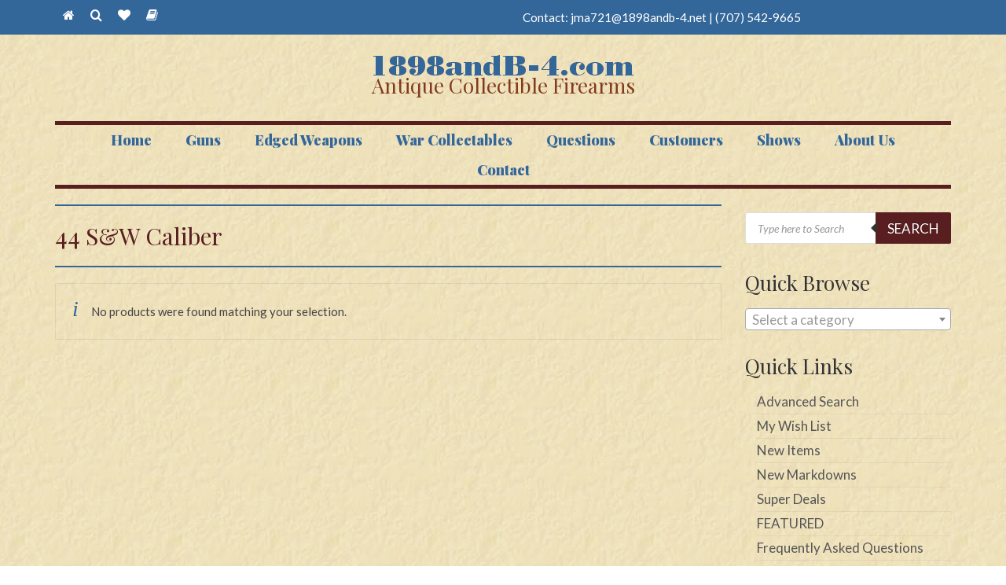

--- FILE ---
content_type: text/html; charset=UTF-8
request_url: https://www.1898andb-4.com/gun-category/smith-wesson/44-sw-caliber/
body_size: 21957
content:
<!DOCTYPE html>
<html class="no-js" dir="ltr" lang="en-US" prefix="og: https://ogp.me/ns#" itemscope="itemscope" itemtype="https://schema.org/WebPage">
<head>
  <meta charset="UTF-8">
  <meta name="viewport" content="width=device-width, initial-scale=1.0">
  <meta http-equiv="X-UA-Compatible" content="IE=edge">
  <title>44 S&amp;W Caliber | 1898andB-4.com</title>

		<!-- All in One SEO 4.9.3 - aioseo.com -->
	<meta name="robots" content="max-image-preview:large" />
	<link rel="canonical" href="https://www.1898andb-4.com/gun-category/smith-wesson/44-sw-caliber/" />
	<meta name="generator" content="All in One SEO (AIOSEO) 4.9.3" />
		<script type="application/ld+json" class="aioseo-schema">
			{"@context":"https:\/\/schema.org","@graph":[{"@type":"BreadcrumbList","@id":"https:\/\/www.1898andb-4.com\/gun-category\/smith-wesson\/44-sw-caliber\/#breadcrumblist","itemListElement":[{"@type":"ListItem","@id":"https:\/\/www.1898andb-4.com#listItem","position":1,"name":"Home","item":"https:\/\/www.1898andb-4.com","nextItem":{"@type":"ListItem","@id":"https:\/\/www.1898andb-4.com\/guns\/#listItem","name":"Guns"}},{"@type":"ListItem","@id":"https:\/\/www.1898andb-4.com\/guns\/#listItem","position":2,"name":"Guns","item":"https:\/\/www.1898andb-4.com\/guns\/","nextItem":{"@type":"ListItem","@id":"https:\/\/www.1898andb-4.com\/gun-category\/smith-wesson\/#listItem","name":"Smith &amp; Wesson"},"previousItem":{"@type":"ListItem","@id":"https:\/\/www.1898andb-4.com#listItem","name":"Home"}},{"@type":"ListItem","@id":"https:\/\/www.1898andb-4.com\/gun-category\/smith-wesson\/#listItem","position":3,"name":"Smith &amp; Wesson","item":"https:\/\/www.1898andb-4.com\/gun-category\/smith-wesson\/","nextItem":{"@type":"ListItem","@id":"https:\/\/www.1898andb-4.com\/gun-category\/smith-wesson\/44-sw-caliber\/#listItem","name":"44 S&amp;W Caliber"},"previousItem":{"@type":"ListItem","@id":"https:\/\/www.1898andb-4.com\/guns\/#listItem","name":"Guns"}},{"@type":"ListItem","@id":"https:\/\/www.1898andb-4.com\/gun-category\/smith-wesson\/44-sw-caliber\/#listItem","position":4,"name":"44 S&amp;W Caliber","previousItem":{"@type":"ListItem","@id":"https:\/\/www.1898andb-4.com\/gun-category\/smith-wesson\/#listItem","name":"Smith &amp; Wesson"}}]},{"@type":"CollectionPage","@id":"https:\/\/www.1898andb-4.com\/gun-category\/smith-wesson\/44-sw-caliber\/#collectionpage","url":"https:\/\/www.1898andb-4.com\/gun-category\/smith-wesson\/44-sw-caliber\/","name":"44 S&W Caliber | 1898andB-4.com","inLanguage":"en-US","isPartOf":{"@id":"https:\/\/www.1898andb-4.com\/#website"},"breadcrumb":{"@id":"https:\/\/www.1898andb-4.com\/gun-category\/smith-wesson\/44-sw-caliber\/#breadcrumblist"}},{"@type":"Organization","@id":"https:\/\/www.1898andb-4.com\/#organization","name":"1898andB-4.com","description":"Antique Collectible Firearms","url":"https:\/\/www.1898andb-4.com\/"},{"@type":"WebSite","@id":"https:\/\/www.1898andb-4.com\/#website","url":"https:\/\/www.1898andb-4.com\/","name":"1898andB-4.com","description":"Antique Collectible Firearms","inLanguage":"en-US","publisher":{"@id":"https:\/\/www.1898andb-4.com\/#organization"}}]}
		</script>
		<!-- All in One SEO -->

<link rel='dns-prefetch' href='//use.fontawesome.com' />
<link rel='dns-prefetch' href='//fonts.googleapis.com' />
<link rel="alternate" type="application/rss+xml" title="1898andB-4.com &raquo; Feed" href="https://www.1898andb-4.com/feed/" />
<link rel="alternate" type="application/rss+xml" title="1898andB-4.com &raquo; Comments Feed" href="https://www.1898andb-4.com/comments/feed/" />
<link rel="alternate" type="application/rss+xml" title="1898andB-4.com &raquo; 44 S&amp;W Caliber Category Feed" href="https://www.1898andb-4.com/gun-category/smith-wesson/44-sw-caliber/feed/" />
<style id='wp-img-auto-sizes-contain-inline-css' type='text/css'>
img:is([sizes=auto i],[sizes^="auto," i]){contain-intrinsic-size:3000px 1500px}
/*# sourceURL=wp-img-auto-sizes-contain-inline-css */
</style>
<style id='wp-emoji-styles-inline-css' type='text/css'>

	img.wp-smiley, img.emoji {
		display: inline !important;
		border: none !important;
		box-shadow: none !important;
		height: 1em !important;
		width: 1em !important;
		margin: 0 0.07em !important;
		vertical-align: -0.1em !important;
		background: none !important;
		padding: 0 !important;
	}
/*# sourceURL=wp-emoji-styles-inline-css */
</style>
<style id='wp-block-library-inline-css' type='text/css'>
:root{--wp-block-synced-color:#7a00df;--wp-block-synced-color--rgb:122,0,223;--wp-bound-block-color:var(--wp-block-synced-color);--wp-editor-canvas-background:#ddd;--wp-admin-theme-color:#007cba;--wp-admin-theme-color--rgb:0,124,186;--wp-admin-theme-color-darker-10:#006ba1;--wp-admin-theme-color-darker-10--rgb:0,107,160.5;--wp-admin-theme-color-darker-20:#005a87;--wp-admin-theme-color-darker-20--rgb:0,90,135;--wp-admin-border-width-focus:2px}@media (min-resolution:192dpi){:root{--wp-admin-border-width-focus:1.5px}}.wp-element-button{cursor:pointer}:root .has-very-light-gray-background-color{background-color:#eee}:root .has-very-dark-gray-background-color{background-color:#313131}:root .has-very-light-gray-color{color:#eee}:root .has-very-dark-gray-color{color:#313131}:root .has-vivid-green-cyan-to-vivid-cyan-blue-gradient-background{background:linear-gradient(135deg,#00d084,#0693e3)}:root .has-purple-crush-gradient-background{background:linear-gradient(135deg,#34e2e4,#4721fb 50%,#ab1dfe)}:root .has-hazy-dawn-gradient-background{background:linear-gradient(135deg,#faaca8,#dad0ec)}:root .has-subdued-olive-gradient-background{background:linear-gradient(135deg,#fafae1,#67a671)}:root .has-atomic-cream-gradient-background{background:linear-gradient(135deg,#fdd79a,#004a59)}:root .has-nightshade-gradient-background{background:linear-gradient(135deg,#330968,#31cdcf)}:root .has-midnight-gradient-background{background:linear-gradient(135deg,#020381,#2874fc)}:root{--wp--preset--font-size--normal:16px;--wp--preset--font-size--huge:42px}.has-regular-font-size{font-size:1em}.has-larger-font-size{font-size:2.625em}.has-normal-font-size{font-size:var(--wp--preset--font-size--normal)}.has-huge-font-size{font-size:var(--wp--preset--font-size--huge)}.has-text-align-center{text-align:center}.has-text-align-left{text-align:left}.has-text-align-right{text-align:right}.has-fit-text{white-space:nowrap!important}#end-resizable-editor-section{display:none}.aligncenter{clear:both}.items-justified-left{justify-content:flex-start}.items-justified-center{justify-content:center}.items-justified-right{justify-content:flex-end}.items-justified-space-between{justify-content:space-between}.screen-reader-text{border:0;clip-path:inset(50%);height:1px;margin:-1px;overflow:hidden;padding:0;position:absolute;width:1px;word-wrap:normal!important}.screen-reader-text:focus{background-color:#ddd;clip-path:none;color:#444;display:block;font-size:1em;height:auto;left:5px;line-height:normal;padding:15px 23px 14px;text-decoration:none;top:5px;width:auto;z-index:100000}html :where(.has-border-color){border-style:solid}html :where([style*=border-top-color]){border-top-style:solid}html :where([style*=border-right-color]){border-right-style:solid}html :where([style*=border-bottom-color]){border-bottom-style:solid}html :where([style*=border-left-color]){border-left-style:solid}html :where([style*=border-width]){border-style:solid}html :where([style*=border-top-width]){border-top-style:solid}html :where([style*=border-right-width]){border-right-style:solid}html :where([style*=border-bottom-width]){border-bottom-style:solid}html :where([style*=border-left-width]){border-left-style:solid}html :where(img[class*=wp-image-]){height:auto;max-width:100%}:where(figure){margin:0 0 1em}html :where(.is-position-sticky){--wp-admin--admin-bar--position-offset:var(--wp-admin--admin-bar--height,0px)}@media screen and (max-width:600px){html :where(.is-position-sticky){--wp-admin--admin-bar--position-offset:0px}}

/*# sourceURL=wp-block-library-inline-css */
</style><link rel='stylesheet' id='wc-blocks-style-css' href='https://www.1898andb-4.com/wp/wp-content/plugins/woocommerce/assets/client/blocks/wc-blocks.css?ver=wc-10.4.3' type='text/css' media='all' />
<style id='global-styles-inline-css' type='text/css'>
:root{--wp--preset--aspect-ratio--square: 1;--wp--preset--aspect-ratio--4-3: 4/3;--wp--preset--aspect-ratio--3-4: 3/4;--wp--preset--aspect-ratio--3-2: 3/2;--wp--preset--aspect-ratio--2-3: 2/3;--wp--preset--aspect-ratio--16-9: 16/9;--wp--preset--aspect-ratio--9-16: 9/16;--wp--preset--color--black: #000;--wp--preset--color--cyan-bluish-gray: #abb8c3;--wp--preset--color--white: #fff;--wp--preset--color--pale-pink: #f78da7;--wp--preset--color--vivid-red: #cf2e2e;--wp--preset--color--luminous-vivid-orange: #ff6900;--wp--preset--color--luminous-vivid-amber: #fcb900;--wp--preset--color--light-green-cyan: #7bdcb5;--wp--preset--color--vivid-green-cyan: #00d084;--wp--preset--color--pale-cyan-blue: #8ed1fc;--wp--preset--color--vivid-cyan-blue: #0693e3;--wp--preset--color--vivid-purple: #9b51e0;--wp--preset--color--virtue-primary: #336699;--wp--preset--color--virtue-primary-light: #647e99;--wp--preset--color--very-light-gray: #eee;--wp--preset--color--very-dark-gray: #444;--wp--preset--gradient--vivid-cyan-blue-to-vivid-purple: linear-gradient(135deg,rgb(6,147,227) 0%,rgb(155,81,224) 100%);--wp--preset--gradient--light-green-cyan-to-vivid-green-cyan: linear-gradient(135deg,rgb(122,220,180) 0%,rgb(0,208,130) 100%);--wp--preset--gradient--luminous-vivid-amber-to-luminous-vivid-orange: linear-gradient(135deg,rgb(252,185,0) 0%,rgb(255,105,0) 100%);--wp--preset--gradient--luminous-vivid-orange-to-vivid-red: linear-gradient(135deg,rgb(255,105,0) 0%,rgb(207,46,46) 100%);--wp--preset--gradient--very-light-gray-to-cyan-bluish-gray: linear-gradient(135deg,rgb(238,238,238) 0%,rgb(169,184,195) 100%);--wp--preset--gradient--cool-to-warm-spectrum: linear-gradient(135deg,rgb(74,234,220) 0%,rgb(151,120,209) 20%,rgb(207,42,186) 40%,rgb(238,44,130) 60%,rgb(251,105,98) 80%,rgb(254,248,76) 100%);--wp--preset--gradient--blush-light-purple: linear-gradient(135deg,rgb(255,206,236) 0%,rgb(152,150,240) 100%);--wp--preset--gradient--blush-bordeaux: linear-gradient(135deg,rgb(254,205,165) 0%,rgb(254,45,45) 50%,rgb(107,0,62) 100%);--wp--preset--gradient--luminous-dusk: linear-gradient(135deg,rgb(255,203,112) 0%,rgb(199,81,192) 50%,rgb(65,88,208) 100%);--wp--preset--gradient--pale-ocean: linear-gradient(135deg,rgb(255,245,203) 0%,rgb(182,227,212) 50%,rgb(51,167,181) 100%);--wp--preset--gradient--electric-grass: linear-gradient(135deg,rgb(202,248,128) 0%,rgb(113,206,126) 100%);--wp--preset--gradient--midnight: linear-gradient(135deg,rgb(2,3,129) 0%,rgb(40,116,252) 100%);--wp--preset--font-size--small: 13px;--wp--preset--font-size--medium: 20px;--wp--preset--font-size--large: 36px;--wp--preset--font-size--x-large: 42px;--wp--preset--spacing--20: 0.44rem;--wp--preset--spacing--30: 0.67rem;--wp--preset--spacing--40: 1rem;--wp--preset--spacing--50: 1.5rem;--wp--preset--spacing--60: 2.25rem;--wp--preset--spacing--70: 3.38rem;--wp--preset--spacing--80: 5.06rem;--wp--preset--shadow--natural: 6px 6px 9px rgba(0, 0, 0, 0.2);--wp--preset--shadow--deep: 12px 12px 50px rgba(0, 0, 0, 0.4);--wp--preset--shadow--sharp: 6px 6px 0px rgba(0, 0, 0, 0.2);--wp--preset--shadow--outlined: 6px 6px 0px -3px rgb(255, 255, 255), 6px 6px rgb(0, 0, 0);--wp--preset--shadow--crisp: 6px 6px 0px rgb(0, 0, 0);}:where(.is-layout-flex){gap: 0.5em;}:where(.is-layout-grid){gap: 0.5em;}body .is-layout-flex{display: flex;}.is-layout-flex{flex-wrap: wrap;align-items: center;}.is-layout-flex > :is(*, div){margin: 0;}body .is-layout-grid{display: grid;}.is-layout-grid > :is(*, div){margin: 0;}:where(.wp-block-columns.is-layout-flex){gap: 2em;}:where(.wp-block-columns.is-layout-grid){gap: 2em;}:where(.wp-block-post-template.is-layout-flex){gap: 1.25em;}:where(.wp-block-post-template.is-layout-grid){gap: 1.25em;}.has-black-color{color: var(--wp--preset--color--black) !important;}.has-cyan-bluish-gray-color{color: var(--wp--preset--color--cyan-bluish-gray) !important;}.has-white-color{color: var(--wp--preset--color--white) !important;}.has-pale-pink-color{color: var(--wp--preset--color--pale-pink) !important;}.has-vivid-red-color{color: var(--wp--preset--color--vivid-red) !important;}.has-luminous-vivid-orange-color{color: var(--wp--preset--color--luminous-vivid-orange) !important;}.has-luminous-vivid-amber-color{color: var(--wp--preset--color--luminous-vivid-amber) !important;}.has-light-green-cyan-color{color: var(--wp--preset--color--light-green-cyan) !important;}.has-vivid-green-cyan-color{color: var(--wp--preset--color--vivid-green-cyan) !important;}.has-pale-cyan-blue-color{color: var(--wp--preset--color--pale-cyan-blue) !important;}.has-vivid-cyan-blue-color{color: var(--wp--preset--color--vivid-cyan-blue) !important;}.has-vivid-purple-color{color: var(--wp--preset--color--vivid-purple) !important;}.has-black-background-color{background-color: var(--wp--preset--color--black) !important;}.has-cyan-bluish-gray-background-color{background-color: var(--wp--preset--color--cyan-bluish-gray) !important;}.has-white-background-color{background-color: var(--wp--preset--color--white) !important;}.has-pale-pink-background-color{background-color: var(--wp--preset--color--pale-pink) !important;}.has-vivid-red-background-color{background-color: var(--wp--preset--color--vivid-red) !important;}.has-luminous-vivid-orange-background-color{background-color: var(--wp--preset--color--luminous-vivid-orange) !important;}.has-luminous-vivid-amber-background-color{background-color: var(--wp--preset--color--luminous-vivid-amber) !important;}.has-light-green-cyan-background-color{background-color: var(--wp--preset--color--light-green-cyan) !important;}.has-vivid-green-cyan-background-color{background-color: var(--wp--preset--color--vivid-green-cyan) !important;}.has-pale-cyan-blue-background-color{background-color: var(--wp--preset--color--pale-cyan-blue) !important;}.has-vivid-cyan-blue-background-color{background-color: var(--wp--preset--color--vivid-cyan-blue) !important;}.has-vivid-purple-background-color{background-color: var(--wp--preset--color--vivid-purple) !important;}.has-black-border-color{border-color: var(--wp--preset--color--black) !important;}.has-cyan-bluish-gray-border-color{border-color: var(--wp--preset--color--cyan-bluish-gray) !important;}.has-white-border-color{border-color: var(--wp--preset--color--white) !important;}.has-pale-pink-border-color{border-color: var(--wp--preset--color--pale-pink) !important;}.has-vivid-red-border-color{border-color: var(--wp--preset--color--vivid-red) !important;}.has-luminous-vivid-orange-border-color{border-color: var(--wp--preset--color--luminous-vivid-orange) !important;}.has-luminous-vivid-amber-border-color{border-color: var(--wp--preset--color--luminous-vivid-amber) !important;}.has-light-green-cyan-border-color{border-color: var(--wp--preset--color--light-green-cyan) !important;}.has-vivid-green-cyan-border-color{border-color: var(--wp--preset--color--vivid-green-cyan) !important;}.has-pale-cyan-blue-border-color{border-color: var(--wp--preset--color--pale-cyan-blue) !important;}.has-vivid-cyan-blue-border-color{border-color: var(--wp--preset--color--vivid-cyan-blue) !important;}.has-vivid-purple-border-color{border-color: var(--wp--preset--color--vivid-purple) !important;}.has-vivid-cyan-blue-to-vivid-purple-gradient-background{background: var(--wp--preset--gradient--vivid-cyan-blue-to-vivid-purple) !important;}.has-light-green-cyan-to-vivid-green-cyan-gradient-background{background: var(--wp--preset--gradient--light-green-cyan-to-vivid-green-cyan) !important;}.has-luminous-vivid-amber-to-luminous-vivid-orange-gradient-background{background: var(--wp--preset--gradient--luminous-vivid-amber-to-luminous-vivid-orange) !important;}.has-luminous-vivid-orange-to-vivid-red-gradient-background{background: var(--wp--preset--gradient--luminous-vivid-orange-to-vivid-red) !important;}.has-very-light-gray-to-cyan-bluish-gray-gradient-background{background: var(--wp--preset--gradient--very-light-gray-to-cyan-bluish-gray) !important;}.has-cool-to-warm-spectrum-gradient-background{background: var(--wp--preset--gradient--cool-to-warm-spectrum) !important;}.has-blush-light-purple-gradient-background{background: var(--wp--preset--gradient--blush-light-purple) !important;}.has-blush-bordeaux-gradient-background{background: var(--wp--preset--gradient--blush-bordeaux) !important;}.has-luminous-dusk-gradient-background{background: var(--wp--preset--gradient--luminous-dusk) !important;}.has-pale-ocean-gradient-background{background: var(--wp--preset--gradient--pale-ocean) !important;}.has-electric-grass-gradient-background{background: var(--wp--preset--gradient--electric-grass) !important;}.has-midnight-gradient-background{background: var(--wp--preset--gradient--midnight) !important;}.has-small-font-size{font-size: var(--wp--preset--font-size--small) !important;}.has-medium-font-size{font-size: var(--wp--preset--font-size--medium) !important;}.has-large-font-size{font-size: var(--wp--preset--font-size--large) !important;}.has-x-large-font-size{font-size: var(--wp--preset--font-size--x-large) !important;}
/*# sourceURL=global-styles-inline-css */
</style>

<style id='classic-theme-styles-inline-css' type='text/css'>
/*! This file is auto-generated */
.wp-block-button__link{color:#fff;background-color:#32373c;border-radius:9999px;box-shadow:none;text-decoration:none;padding:calc(.667em + 2px) calc(1.333em + 2px);font-size:1.125em}.wp-block-file__button{background:#32373c;color:#fff;text-decoration:none}
/*# sourceURL=/wp-includes/css/classic-themes.min.css */
</style>
<link rel='stylesheet' id='contact-form-7-css' href='https://www.1898andb-4.com/wp/wp-content/plugins/contact-form-7/includes/css/styles.css?ver=6.1.4' type='text/css' media='all' />
<link rel='stylesheet' id='theme-my-login-css' href='https://www.1898andb-4.com/wp/wp-content/plugins/theme-my-login/assets/styles/theme-my-login.min.css?ver=7.1.14' type='text/css' media='all' />
<style id='woocommerce-inline-inline-css' type='text/css'>
.woocommerce form .form-row .required { visibility: visible; }
/*# sourceURL=woocommerce-inline-inline-css */
</style>
<link rel='stylesheet' id='alg-wc-wish-list-css' href='https://www.1898andb-4.com/wp/wp-content/plugins/wish-list-for-woocommerce/assets/css/alg-wc-wish-list.min.css?ver=260124-84436' type='text/css' media='all' />
<style id='alg-wc-wish-list-inline-css' type='text/css'>

				.alg-wc-wl-btn{
					transition: all 0.5s ease-in-out;
					opacity:1;					
				}
				.alg-wc-wl-btn.ajax-loading{
					cursor:default;
					opacity:0;
					pointer-events: none;
				}
			
/*# sourceURL=alg-wc-wish-list-inline-css */
</style>
<link rel='stylesheet' id='alg-font-awesome-css' href='https://use.fontawesome.com/releases/v5.5.0/css/all.css?ver=d53bc7373de00bb1a7edd690a9eff560' type='text/css' media='all' />
<link rel='stylesheet' id='alg-wc-wish-list-izitoast-css' href='https://www.1898andb-4.com/wp/wp-content/plugins/wish-list-for-woocommerce/assets/vendor/izitoast/css/iziToast.min.css?ver=260124-84436' type='text/css' media='all' />
<link rel='stylesheet' id='dgwt-wcas-style-css' href='https://www.1898andb-4.com/wp/wp-content/plugins/ajax-search-for-woocommerce/assets/css/style.min.css?ver=1.32.2' type='text/css' media='all' />
<link rel='stylesheet' id='virtue_theme-css' href='https://www.1898andb-4.com/wp/wp-content/themes/virtue/assets/css/virtue.css?ver=3.4.14' type='text/css' media='all' />
<link rel='stylesheet' id='virtue_skin-css' href='https://www.1898andb-4.com/wp/wp-content/themes/virtue/assets/css/skins/default.css?ver=3.4.14' type='text/css' media='all' />
<link rel='stylesheet' id='virtue_child-css' href='https://www.1898andb-4.com/wp/wp-content/themes/1898/style.css?ver=d53bc7373de00bb1a7edd690a9eff560' type='text/css' media='all' />
<link rel='stylesheet' id='redux-google-fonts-virtue-css' href='https://fonts.googleapis.com/css?family=Lato%3A100%2C300%2C400%2C700%2C900%2C100italic%2C300italic%2C400italic%2C700italic%2C900italic%7CPlayfair+Display%3A400%2C900&#038;ver=6.9' type='text/css' media='all' />
<script type="text/javascript" src="https://www.1898andb-4.com/wp/wp-includes/js/jquery/jquery.min.js?ver=3.7.1" id="jquery-core-js"></script>
<script type="text/javascript" src="https://www.1898andb-4.com/wp/wp-includes/js/jquery/jquery-migrate.min.js?ver=3.4.1" id="jquery-migrate-js"></script>
<script type="text/javascript" src="https://www.1898andb-4.com/wp/wp-content/plugins/woocommerce/assets/js/jquery-blockui/jquery.blockUI.min.js?ver=2.7.0-wc.10.4.3" id="wc-jquery-blockui-js" defer="defer" data-wp-strategy="defer"></script>
<script type="text/javascript" src="https://www.1898andb-4.com/wp/wp-content/plugins/woocommerce/assets/js/js-cookie/js.cookie.min.js?ver=2.1.4-wc.10.4.3" id="wc-js-cookie-js" defer="defer" data-wp-strategy="defer"></script>
<script type="text/javascript" id="woocommerce-js-extra">
/* <![CDATA[ */
var woocommerce_params = {"ajax_url":"/wp/wp-admin/admin-ajax.php","wc_ajax_url":"/?wc-ajax=%%endpoint%%","i18n_password_show":"Show password","i18n_password_hide":"Hide password"};
//# sourceURL=woocommerce-js-extra
/* ]]> */
</script>
<script type="text/javascript" src="https://www.1898andb-4.com/wp/wp-content/plugins/woocommerce/assets/js/frontend/woocommerce.min.js?ver=10.4.3" id="woocommerce-js" defer="defer" data-wp-strategy="defer"></script>
<link rel="https://api.w.org/" href="https://www.1898andb-4.com/wp-json/" /><link rel="alternate" title="JSON" type="application/json" href="https://www.1898andb-4.com/wp-json/wp/v2/product_cat/1160" /><style type="text/css"> #wpadminbar #wp-admin-bar-wcj-wc .ab-icon:before { content: "\f174"; top: 3px; } </style><style type="text/css"> #wpadminbar #wp-admin-bar-booster .ab-icon:before { content: "\f185"; top: 3px; } </style><style type="text/css"> #wpadminbar #wp-admin-bar-booster-active .ab-icon:before { content: "\f155"; top: 3px; } </style>		<style>
			.dgwt-wcas-ico-magnifier,.dgwt-wcas-ico-magnifier-handler{max-width:20px}		</style>
		<style type="text/css">#logo {padding-top:15px;}#logo {padding-bottom:20px;}#logo {margin-left:0px;}#logo {margin-right:0px;}#nav-main {margin-top:5px;}#nav-main {margin-bottom:5px;}.headerfont, .tp-caption {font-family:Playfair Display;}.topbarmenu ul li {font-family:Playfair Display;}.home-message:hover {background-color:#336699; background-color: rgba(51, 102, 153, 0.6);}
  nav.woocommerce-pagination ul li a:hover, .wp-pagenavi a:hover, .panel-heading .accordion-toggle, .variations .kad_radio_variations label:hover, .variations .kad_radio_variations label.selectedValue {border-color: #336699;}
  a, #nav-main ul.sf-menu ul li a:hover, .product_price ins .amount, .price ins .amount, .color_primary, .primary-color, #logo a.brand, #nav-main ul.sf-menu a:hover,
  .woocommerce-message:before, .woocommerce-info:before, #nav-second ul.sf-menu a:hover, .footerclass a:hover, .posttags a:hover, .subhead a:hover, .nav-trigger-case:hover .kad-menu-name, 
  .nav-trigger-case:hover .kad-navbtn, #kadbreadcrumbs a:hover, #wp-calendar a, .star-rating, .has-virtue-primary-color {color: #336699;}
.widget_price_filter .ui-slider .ui-slider-handle, .product_item .kad_add_to_cart:hover, .product_item:hover a.button:hover, .product_item:hover .kad_add_to_cart:hover, .kad-btn-primary, html .woocommerce-page .widget_layered_nav ul.yith-wcan-label li a:hover, html .woocommerce-page .widget_layered_nav ul.yith-wcan-label li.chosen a,
.product-category.grid_item a:hover h5, .woocommerce-message .button, .widget_layered_nav_filters ul li a, .widget_layered_nav ul li.chosen a, .wpcf7 input.wpcf7-submit, .yith-wcan .yith-wcan-reset-navigation,
#containerfooter .menu li a:hover, .bg_primary, .portfolionav a:hover, .home-iconmenu a:hover, p.demo_store, .topclass, #commentform .form-submit #submit, .kad-hover-bg-primary:hover, .widget_shopping_cart_content .checkout,
.login .form-row .button, .variations .kad_radio_variations label.selectedValue, #payment #place_order, .wpcf7 input.wpcf7-back, .shop_table .actions input[type=submit].checkout-button, .cart_totals .checkout-button, input[type="submit"].button, .order-actions .button, .has-virtue-primary-background-color {background: #336699;}a:hover, .has-virtue-primary-light-color {color: #647e99;} .kad-btn-primary:hover, .login .form-row .button:hover, #payment #place_order:hover, .yith-wcan .yith-wcan-reset-navigation:hover, .widget_shopping_cart_content .checkout:hover,
	.woocommerce-message .button:hover, #commentform .form-submit #submit:hover, .wpcf7 input.wpcf7-submit:hover, .widget_layered_nav_filters ul li a:hover, .cart_totals .checkout-button:hover,
	.widget_layered_nav ul li.chosen a:hover, .shop_table .actions input[type=submit].checkout-button:hover, .wpcf7 input.wpcf7-back:hover, .order-actions .button:hover, input[type="submit"].button:hover, .product_item:hover .kad_add_to_cart, .product_item:hover a.button, .has-virtue-primary-light-background-color {background: #647e99;}.color_gray, .subhead, .subhead a, .posttags, .posttags a, .product_meta a {color:#591f20;}#containerfooter h3, #containerfooter, .footercredits p, .footerclass a, .footernav ul li a {color:#515151;}.contentclass, .nav-tabs>.active>a, .nav-tabs>.active>a:hover, .nav-tabs>.active>a:focus {background: url(https://www.1898andb-4.com/wp/wp-content/uploads/paper.jpg) repeat  ;}.headerclass {background: url(https://www.1898andb-4.com/wp/wp-content/uploads/paper.jpg) repeat  ;}.footerclass {background: url(https://www.1898andb-4.com/wp/wp-content/uploads/paper.jpg)   ;}body {background: url(https://www.1898andb-4.com/wp/wp-content/uploads/paper.jpg); background-position: 0% 0%; background-repeat:repeat;  }.kad-hidepostauthortop, .postauthortop {display:none;}.product_item .product_details h5 {text-transform: none;}@media (max-width: 979px) {.nav-trigger .nav-trigger-case {position: static; display: block; width: 100%;}}.product_item .product_details h5 {min-height:40px;}.entry-content p { margin-bottom:16px;}/*media all*/
.topbarmenu ul li a {
    padding: 10px 10px;
    font-size: 16px;
}
/*media all*/
div.product .woocommerce-tabs ul.tabs li.active {
	background: transparent;
	background: url(https://d8a.4bf.mytemp.website/wp-content/uploads/paper_darker.jpg);
	background-position: 0% 0%;
	background-repeat: repeat;
}
/*media all*/
div.product .product_meta {
    font-size: 16px;
}
/*media all*/
#commentform .form-submit #submit, .button, .cart_totals .checkout-button, .kad-btn {
    padding: 10px 10px;
}
/*media all*/
.single-product.woocommerce span.onsale {
    display: none;
}
/*media all*/
.woocommerce #carouselcontainer span.onsale, .woocommerce span.onsale, span.onsale {
    display: none;
}
/*media all*/
.wc-block-grid .wc-block-grid__products .wc-block-grid__product .wc-block-grid__product-add-to-cart, .wc-block-grid .wc-block-grid__products .wc-block-grid__product .wc-block-grid__product-add-to-cart a {
display:none;
}
/*media all*/
.product-categories .cat-item a::after {
    content: "\f0d9";
}
/*media all*/
.product-categories li, .sidebar .product-categories li, .sidebar .widget_categories li, .woocommerce ul.cart_list li a, .woocommerce ul.product_list_widget li a {
    font-size: 90%;
    line-height: 90%;
}
.product_details h5 {
	font-weight: 400;
	font-size: 14px;
	padding: 3px 3px 0;
}
.product_item .kad_add_to_cart, .product_item a.button {
    display: none;
}
.product .kad_add_to_cart {
	display: none;
}
div.product .woocommerce-tabs ul.tabs li.active {
	display: none;
}
#nav-main {
	border-bottom:5px;
	border-bottom-color: #591F20;
	border-bottom-style:solid; 
	border-top:5px;
	border-top-color: #591F20;
	border-top-style:solid; 
}
.dgwt-wcas-sf-wrapp button.dgwt-wcas-search-submit {
	background-color: #591F20;
}
.woocommerce ul.cart_list li a, .woocommerce ul.product_list_widget li a {
	font-weight: normal;
	line-height:1em;
}
.page-header {
	border-top: 2px solid #336699;
	border-bottom: 2px solid #336699;
}
.cat_back_btn {
	font-size: 14px;
	font-weight: bold;
}
.wc-block-grid .wc-block-grid__products .wc-block-grid__product .wc-block-grid__product-onsale {
	display: none;
}
.wc-block-grid .wc-block-grid__products .wc-block-grid__product-price {
	font-size: 1em;
	font-weight:bold;
	font-family: Playfair Display;
}
</style>	<noscript><style>.woocommerce-product-gallery{ opacity: 1 !important; }</style></noscript>
	<link rel="icon" href="https://www.1898andb-4.com/wp/wp-content/uploads/ico-1-100x100.png" sizes="32x32" />
<link rel="icon" href="https://www.1898andb-4.com/wp/wp-content/uploads/ico-1.png" sizes="192x192" />
<link rel="apple-touch-icon" href="https://www.1898andb-4.com/wp/wp-content/uploads/ico-1.png" />
<meta name="msapplication-TileImage" content="https://www.1898andb-4.com/wp/wp-content/uploads/ico-1.png" />
		<style type="text/css" id="wp-custom-css">
			.post-meta-bottom .post-tags{
display: none;			</style>
		<style type="text/css" title="dynamic-css" class="options-output">header #logo a.brand,.logofont{font-family:Lato;line-height:40px;font-weight:400;font-style:normal;font-size:32px;}.kad_tagline{font-family:"Playfair Display";line-height:20px;font-weight:400;font-style:normal;color:#823b1d;font-size:26px;}.product_item .product_details h5{font-family:Lato;line-height:20px;font-weight:700;font-style:normal;font-size:15px;}h1{font-family:"Playfair Display";line-height:40px;font-weight:400;font-style:normal;color:#591f20;font-size:30px;}h2{font-family:"Playfair Display";line-height:40px;font-weight:normal;font-style:normal;font-size:28px;}h3{font-family:"Playfair Display";line-height:40px;font-weight:400;font-style:normal;font-size:26px;}h4{font-family:Lato;line-height:40px;font-weight:400;font-style:normal;font-size:24px;}h5{font-family:Lato;line-height:24px;font-weight:700;font-style:normal;font-size:18px;}body{font-family:Lato;line-height:24px;font-weight:400;font-style:normal;font-size:17px;}#nav-main ul.sf-menu a{font-family:"Playfair Display";line-height:18px;font-weight:900;font-style:normal;color:#336699;font-size:18px;}#nav-second ul.sf-menu a{font-family:Lato;line-height:22px;font-weight:400;font-style:normal;color:#591f20;font-size:18px;}.kad-nav-inner .kad-mnav, .kad-mobile-nav .kad-nav-inner li a,.nav-trigger-case{font-family:Lato;line-height:20px;font-weight:400;font-style:normal;font-size:16px;}</style><link rel='stylesheet' id='select2-css' href='https://www.1898andb-4.com/wp/wp-content/plugins/woocommerce/assets/css/select2.css?ver=10.4.3' type='text/css' media='all' />
</head>
<body data-rsssl=1 class="archive tax-product_cat term-44-sw-caliber term-1160 wp-embed-responsive wp-theme-virtue wp-child-theme-1898 theme-virtue woocommerce woocommerce-page woocommerce-no-js wide">
	<div id="kt-skip-link"><a href="#content">Skip to Main Content</a></div>
	<div id="wrapper" class="container">
	<header class="banner headerclass" itemscope itemtype="https://schema.org/WPHeader">
	<div id="topbar" class="topclass">
	<div class="container">
		<div class="row">
			<div class="col-md-6 col-sm-6 kad-topbar-left">
				<div class="topbarmenu clearfix">
									<div class="topbar_social">
						<ul>
						<li><a href="/" target="_self" title="Home Page" data-toggle="tooltip" data-placement="bottom" data-original-title="Home Page"><i class="icon-home "></i></a></li><li><a href="/search/" target="_self" title="Search" data-toggle="tooltip" data-placement="bottom" data-original-title="Search"><i class="icon-search "></i></a></li><li><a href="/wish-list/" target="_self" title="Wish List" data-toggle="tooltip" data-placement="bottom" data-original-title="Wish List"><i class="icon-heart "></i></a></li><li><a href="/gun-category/archive-sold/" target="_self" title="Archive Library (Sold)" data-toggle="tooltip" data-placement="bottom" data-original-title="Archive Library (Sold)"><i class="icon-book "></i></a></li>						</ul>
					</div>
									</div>
			</div><!-- close col-md-6 --> 
			<div class="col-md-6 col-sm-6 kad-topbar-right">
				<div id="topbar-search" class="topbar-widget">
					<div class="textwidget custom-html-widget"><div style=" padding:10px;font-size:90%">Contact: <a href="mailto:jma721@1898andb-4.net" style="color:#fff">jma721@1898andb-4.net</a> | <a href="tel:1-707-542-9665" style="color:#fff">(707) 542-9665</a>
</div></div>				</div>
			</div> <!-- close col-md-6-->
		</div> <!-- Close Row -->
	</div> <!-- Close Container -->
</div>	<div class="container">
		<div class="row">
			<div class="col-md-12 clearfix kad-header-left">
				<div id="logo" class="logocase">
					<a class="brand logofont" href="https://www.1898andb-4.com/">
													<div id="thelogo">
								<img src="https://www.1898andb-4.com/wp/wp-content/uploads/1898andB-4_com.png" alt="1898andB-4.com" width="331" height="26" class="kad-standard-logo" />
															</div>
												</a>
											<p class="kad_tagline belowlogo-text">Antique Collectible Firearms</p>
									</div> <!-- Close #logo -->
			</div><!-- close logo span -->
							<div class="col-md-12 kad-header-right">
					<nav id="nav-main" class="clearfix" itemscope itemtype="https://schema.org/SiteNavigationElement">
						<ul id="menu-main-menu" class="sf-menu"><li  class=" menu-item-4"><a href="https://www.1898andb-4.com/"><span>Home</span></a></li>
<li  class=" sf-dropdown menu-item-69"><a href="https://www.1898andb-4.com/guns/"><span>Guns</span></a>
<ul class="sub-menu sf-dropdown-menu dropdown">
	<li  class=" menu-item-1235"><a href="https://www.1898andb-4.com/gun-category/antique-pistols/"><span>Antique Pistols</span></a></li>
	<li  class=" menu-item-1236"><a href="https://www.1898andb-4.com/gun-category/antique-long-guns/"><span>Antique Long Guns</span></a></li>
</ul>
</li>
<li  class=" sf-dropdown menu-item-1393"><a href="https://www.1898andb-4.com/gun-category/edged-weapons/"><span>Edged Weapons</span></a>
<ul class="sub-menu sf-dropdown-menu dropdown">
	<li  class=" menu-item-1239"><a href="https://www.1898andb-4.com/gun-category/edged-weapons/swords/"><span>Swords</span></a></li>
	<li  class=" menu-item-1240"><a href="https://www.1898andb-4.com/gun-category/edged-weapons/knives/"><span>Knives</span></a></li>
	<li  class=" menu-item-2936"><a href="https://www.1898andb-4.com/gun-category/edged-weapons/dagger/"><span>Daggers</span></a></li>
</ul>
</li>
<li  class=" menu-item-669"><a href="https://www.1898andb-4.com/gun-category/war-collectables/"><span>War Collectables</span></a></li>
<li  class=" menu-item-12"><a href="https://www.1898andb-4.com/frequently-asked-questions/"><span>Questions</span></a></li>
<li  class=" menu-item-28"><a href="https://www.1898andb-4.com/customer-testimonials/"><span>Customers</span></a></li>
<li  class=" menu-item-71"><a href="https://www.1898andb-4.com/shows/"><span>Shows</span></a></li>
<li  class=" menu-item-672"><a href="https://www.1898andb-4.com/about-us/"><span>About Us</span></a></li>
<li  class=" menu-item-7"><a href="https://www.1898andb-4.com/contact-1898-and-b-4/"><span>Contact</span></a></li>
</ul>					</nav> 
				</div> <!-- Close menuclass-->
			       
		</div> <!-- Close Row -->
					<div id="mobile-nav-trigger" class="nav-trigger">
				<button class="nav-trigger-case mobileclass collapsed" data-toggle="collapse" data-target=".kad-nav-collapse">
					<span class="kad-navbtn"><i class="icon-reorder"></i></span>
					<span class="kad-menu-name">Menu</span>
				</button>
			</div>
			<div id="kad-mobile-nav" class="kad-mobile-nav">
				<div class="kad-nav-inner mobileclass">
					<div class="kad-nav-collapse">
					<ul id="menu-main-menu-1" class="kad-mnav"><li  class=" menu-item-4"><a href="https://www.1898andb-4.com/"><span>Home</span></a></li>
<li  class=" sf-dropdown menu-item-69"><a href="https://www.1898andb-4.com/guns/"><span>Guns</span></a>
<ul class="sub-menu sf-dropdown-menu dropdown">
	<li  class=" menu-item-1235"><a href="https://www.1898andb-4.com/gun-category/antique-pistols/"><span>Antique Pistols</span></a></li>
	<li  class=" menu-item-1236"><a href="https://www.1898andb-4.com/gun-category/antique-long-guns/"><span>Antique Long Guns</span></a></li>
</ul>
</li>
<li  class=" sf-dropdown menu-item-1393"><a href="https://www.1898andb-4.com/gun-category/edged-weapons/"><span>Edged Weapons</span></a>
<ul class="sub-menu sf-dropdown-menu dropdown">
	<li  class=" menu-item-1239"><a href="https://www.1898andb-4.com/gun-category/edged-weapons/swords/"><span>Swords</span></a></li>
	<li  class=" menu-item-1240"><a href="https://www.1898andb-4.com/gun-category/edged-weapons/knives/"><span>Knives</span></a></li>
	<li  class=" menu-item-2936"><a href="https://www.1898andb-4.com/gun-category/edged-weapons/dagger/"><span>Daggers</span></a></li>
</ul>
</li>
<li  class=" menu-item-669"><a href="https://www.1898andb-4.com/gun-category/war-collectables/"><span>War Collectables</span></a></li>
<li  class=" menu-item-12"><a href="https://www.1898andb-4.com/frequently-asked-questions/"><span>Questions</span></a></li>
<li  class=" menu-item-28"><a href="https://www.1898andb-4.com/customer-testimonials/"><span>Customers</span></a></li>
<li  class=" menu-item-71"><a href="https://www.1898andb-4.com/shows/"><span>Shows</span></a></li>
<li  class=" menu-item-672"><a href="https://www.1898andb-4.com/about-us/"><span>About Us</span></a></li>
<li  class=" menu-item-7"><a href="https://www.1898andb-4.com/contact-1898-and-b-4/"><span>Contact</span></a></li>
</ul>					</div>
				</div>
			</div>
		 
	</div> <!-- Close Container -->
	</header>
	<div class="wrap contentclass" role="document">

		<div id="content" class="container">
		<div class="row">
		<div class="main col-lg-9 col-md-8" role="main">
		
					<div class="page-header">
								<h1 class="page-title">44 S&amp;W Caliber</h1>
							</div>
		
		<div class="clearfix">
				</div>
		<div class="woocommerce-no-products-found">
	
	<div class="woocommerce-info" role="status">
		No products were found matching your selection.	</div>
</div>
	</div><aside class="col-lg-3 col-md-4 kad-sidebar" role="complementary" itemscope itemtype="https://schema.org/WPSideBar">
	<div class="sidebar">
		<section id="dgwt_wcas_ajax_search-3" class="widget-1 widget-first widget woocommerce dgwt-wcas-widget"><div class="widget-inner"><div  class="dgwt-wcas-search-wrapp dgwt-wcas-is-detail-box dgwt-wcas-has-submit woocommerce dgwt-wcas-style-solaris js-dgwt-wcas-layout-classic dgwt-wcas-layout-classic js-dgwt-wcas-mobile-overlay-disabled">
		<form class="dgwt-wcas-search-form" role="search" action="https://www.1898andb-4.com/" method="get">
		<div class="dgwt-wcas-sf-wrapp">
						<label class="screen-reader-text"
				for="dgwt-wcas-search-input-1">
				Products search			</label>

			<input
				id="dgwt-wcas-search-input-1"
				type="search"
				class="dgwt-wcas-search-input"
				name="s"
				value=""
				placeholder="Type here to Search"
				autocomplete="off"
							/>
			<div class="dgwt-wcas-preloader"></div>

			<div class="dgwt-wcas-voice-search"></div>

							<button type="submit"
						aria-label="Search"
						class="dgwt-wcas-search-submit">Search</button>
			
			<input type="hidden" name="post_type" value="product"/>
			<input type="hidden" name="dgwt_wcas" value="1"/>

			
					</div>
	</form>
</div>
</div></section><section id="woocommerce_product_categories-2" class="widget-2 widget woocommerce widget_product_categories"><div class="widget-inner"><h3>Quick Browse</h3><select  name='product_cat' id='product_cat' class='dropdown_product_cat'>
	<option value=''>Select a category</option>
	<option class="level-0" value="adams">Adams</option>
	<option class="level-0" value="allen">Allen</option>
	<option class="level-0" value="allen-thurber">Allen &amp; Thurber</option>
	<option class="level-0" value="allen-wheelock">Allen &amp; Wheelock</option>
	<option class="level-0" value="american-made">American Made</option>
	<option class="level-0" value="american-standard">American Standard</option>
	<option class="level-0" value="ammo_collectable">Ammo_collectable</option>
	<option class="level-1" value="22-rimfire-black-powder">&nbsp;&nbsp;&nbsp;22 rimfire black powder</option>
	<option class="level-1" value="frankford-arsenal">&nbsp;&nbsp;&nbsp;Frankford Arsenal</option>
	<option class="level-1" value="union-metallic-cartridge-co">&nbsp;&nbsp;&nbsp;Union Metallic Cartridge Co</option>
	<option class="level-1" value="winchester-repeating-arms-co-ammo_collectable">&nbsp;&nbsp;&nbsp;Winchester Repeating Arms Co</option>
	<option class="level-0" value="antique-long-guns">Antique Long Guns</option>
	<option class="level-1" value="ballard-sporting-rifle">&nbsp;&nbsp;&nbsp;Ballard Sporting Rifle</option>
	<option class="level-1" value="breech-loading">&nbsp;&nbsp;&nbsp;Breech Loading</option>
	<option class="level-1" value="carbine">&nbsp;&nbsp;&nbsp;Carbine</option>
	<option class="level-1" value="double-hammer">&nbsp;&nbsp;&nbsp;Double Hammer</option>
	<option class="level-1" value="flintlock-rifle">&nbsp;&nbsp;&nbsp;Flintlock Rifle</option>
	<option class="level-1" value="hammer-gun">&nbsp;&nbsp;&nbsp;Hammer Gun</option>
	<option class="level-1" value="jenks-carbine">&nbsp;&nbsp;&nbsp;Jenks Carbine</option>
	<option class="level-1" value="joslyn-carbine">&nbsp;&nbsp;&nbsp;Joslyn Carbine</option>
	<option class="level-1" value="lever-action">&nbsp;&nbsp;&nbsp;Lever Action</option>
	<option class="level-1" value="musket">&nbsp;&nbsp;&nbsp;Musket</option>
	<option class="level-1" value="percussion-rifles">&nbsp;&nbsp;&nbsp;Percussion Rifles</option>
	<option class="level-1" value="rifles">&nbsp;&nbsp;&nbsp;Rifles</option>
	<option class="level-1" value="side-lever">&nbsp;&nbsp;&nbsp;Side Lever</option>
	<option class="level-1" value="single-shot">&nbsp;&nbsp;&nbsp;Single Shot</option>
	<option class="level-1" value="single-shot-rifle-antique-long-guns">&nbsp;&nbsp;&nbsp;Single Shot Rifle</option>
	<option class="level-1" value="sporting">&nbsp;&nbsp;&nbsp;Sporting</option>
	<option class="level-0" value="antique-pistols">Antique Pistols</option>
	<option class="level-1" value="brass-frame">&nbsp;&nbsp;&nbsp;Brass Frame</option>
	<option class="level-1" value="cartridge">&nbsp;&nbsp;&nbsp;Cartridge</option>
	<option class="level-1" value="double-action">&nbsp;&nbsp;&nbsp;Double Action</option>
	<option class="level-1" value="dragoon-antique-pistols">&nbsp;&nbsp;&nbsp;Dragoon</option>
	<option class="level-1" value="flintlock">&nbsp;&nbsp;&nbsp;Flintlock</option>
	<option class="level-1" value="folding-trigger">&nbsp;&nbsp;&nbsp;Folding Trigger</option>
	<option class="level-1" value="pepperbox-antique-pistols">&nbsp;&nbsp;&nbsp;Pepperbox</option>
	<option class="level-1" value="percussion">&nbsp;&nbsp;&nbsp;Percussion</option>
	<option class="level-1" value="single-action-antique-pistols">&nbsp;&nbsp;&nbsp;Single Action</option>
	<option class="level-1" value="spur-trigger-antique-pistols">&nbsp;&nbsp;&nbsp;Spur Trigger</option>
	<option class="level-0" value="bacon">Bacon</option>
	<option class="level-0" value="ballard">Ballard</option>
	<option class="level-0" value="belgium">Belgium</option>
	<option class="level-1" value="folding-trigger-belgium">&nbsp;&nbsp;&nbsp;Folding Trigger</option>
	<option class="level-0" value="bowie-knife">Bowie Knife</option>
	<option class="level-0" value="boxed-2">Boxed</option>
	<option class="level-0" value="british">British</option>
	<option class="level-1" value="bowie-knife-british">&nbsp;&nbsp;&nbsp;Bowie Knife</option>
	<option class="level-1" value="bulldog-british">&nbsp;&nbsp;&nbsp;Bulldog</option>
	<option class="level-1" value="coat-pistol-british">&nbsp;&nbsp;&nbsp;Coat Pistol</option>
	<option class="level-1" value="flintlock-british">&nbsp;&nbsp;&nbsp;Flintlock</option>
	<option class="level-2" value="john-mills">&nbsp;&nbsp;&nbsp;&nbsp;&nbsp;&nbsp;John Mills</option>
	<option class="level-1" value="knives-british">&nbsp;&nbsp;&nbsp;Knives</option>
	<option class="level-1" value="military-british">&nbsp;&nbsp;&nbsp;Military</option>
	<option class="level-2" value="commonwealth-of-virginia">&nbsp;&nbsp;&nbsp;&nbsp;&nbsp;&nbsp;Commonwealth of Virginia</option>
	<option class="level-2" value="us-military-military-british">&nbsp;&nbsp;&nbsp;&nbsp;&nbsp;&nbsp;US Military</option>
	<option class="level-1" value="pepperbox-british">&nbsp;&nbsp;&nbsp;Pepperbox</option>
	<option class="level-1" value="percussion-pistol">&nbsp;&nbsp;&nbsp;Percussion Pistol</option>
	<option class="level-1" value="sea-service-pistol">&nbsp;&nbsp;&nbsp;Sea Service Pistol</option>
	<option class="level-1" value="webley-british">&nbsp;&nbsp;&nbsp;Webley</option>
	<option class="level-2" value="bulldog-webley-british">&nbsp;&nbsp;&nbsp;&nbsp;&nbsp;&nbsp;Bulldog</option>
	<option class="level-0" value="brown-mfg">Brown MFG</option>
	<option class="level-0" value="bulldog">Bulldog</option>
	<option class="level-0" value="canons-mortars">Canons/Mortars</option>
	<option class="level-0" value="cased-2">Cased</option>
	<option class="level-0" value="cased-sets-and-pairs">Cased Sets and Pairs</option>
	<option class="level-0" value="civil-war">Civil War</option>
	<option class="level-1" value="antique-percussion-revolver">&nbsp;&nbsp;&nbsp;Antique Percussion Revolver</option>
	<option class="level-1" value="carbine-civil-war">&nbsp;&nbsp;&nbsp;Carbine</option>
	<option class="level-1" value="civil-war-carbine-first-type">&nbsp;&nbsp;&nbsp;Civil War Carbine First Type</option>
	<option class="level-1" value="flintlock-civil-war">&nbsp;&nbsp;&nbsp;Flintlock</option>
	<option class="level-1" value="mortar-civil-war">&nbsp;&nbsp;&nbsp;Mortar &#8211; Civil War</option>
	<option class="level-1" value="naval-cutlass-civil-war">&nbsp;&nbsp;&nbsp;Naval Cutlass</option>
	<option class="level-1" value="percussion-revolver">&nbsp;&nbsp;&nbsp;Percussion Revolver</option>
	<option class="level-1" value="revolver-civil-war">&nbsp;&nbsp;&nbsp;Revolver</option>
	<option class="level-1" value="saber">&nbsp;&nbsp;&nbsp;Saber</option>
	<option class="level-1" value="spear-point-bowie">&nbsp;&nbsp;&nbsp;Spear Point Bowie</option>
	<option class="level-1" value="swords-civil-war">&nbsp;&nbsp;&nbsp;Swords</option>
	<option class="level-1" value="west-virginia-cavalry-regiments">&nbsp;&nbsp;&nbsp;West Virginia Cavalry Regiments</option>
	<option class="level-0" value="cloverleaf-revolver">Cloverleaf Revolver</option>
	<option class="level-0" value="colonial-era">Colonial era</option>
	<option class="level-0" value="colonial-era-flintlock">Colonial Era Flintlock</option>
	<option class="level-0" value="colt">Colt</option>
	<option class="level-1" value="breech-loader">&nbsp;&nbsp;&nbsp;Breech Loader</option>
	<option class="level-1" value="cased-colt">&nbsp;&nbsp;&nbsp;Cased</option>
	<option class="level-1" value="cloverleaf-revolver-colt">&nbsp;&nbsp;&nbsp;Cloverleaf Revolver</option>
	<option class="level-1" value="colt-1849">&nbsp;&nbsp;&nbsp;Colt 1849</option>
	<option class="level-1" value="colt-1851">&nbsp;&nbsp;&nbsp;Colt 1851</option>
	<option class="level-1" value="colt-1877">&nbsp;&nbsp;&nbsp;Colt 1877</option>
	<option class="level-1" value="colt-1878">&nbsp;&nbsp;&nbsp;Colt 1878</option>
	<option class="level-1" value="colt-conversions">&nbsp;&nbsp;&nbsp;Colt Conversions</option>
	<option class="level-1" value="colt-derringer">&nbsp;&nbsp;&nbsp;Colt Derringer</option>
	<option class="level-1" value="colt-double-action">&nbsp;&nbsp;&nbsp;Colt Double Action</option>
	<option class="level-1" value="colt-letter">&nbsp;&nbsp;&nbsp;Colt Letter</option>
	<option class="level-1" value="colt-navy">&nbsp;&nbsp;&nbsp;Colt Navy</option>
	<option class="level-1" value="colt-new-line">&nbsp;&nbsp;&nbsp;Colt New Line</option>
	<option class="level-1" value="colt-percussion">&nbsp;&nbsp;&nbsp;Colt Percussion</option>
	<option class="level-1" value="colt-pocket">&nbsp;&nbsp;&nbsp;Colt Pocket</option>
	<option class="level-1" value="colt-single-action">&nbsp;&nbsp;&nbsp;Colt Single Action</option>
	<option class="level-1" value="colt-saa">&nbsp;&nbsp;&nbsp;Colt Single Action Army</option>
	<option class="level-1" value="colt-spur-trigger">&nbsp;&nbsp;&nbsp;Colt Spur Trigger</option>
	<option class="level-1" value="engraved-colt">&nbsp;&nbsp;&nbsp;Engraved</option>
	<option class="level-1" value="etched-panel">&nbsp;&nbsp;&nbsp;Etched Panel</option>
	<option class="level-1" value="national-arms-co">&nbsp;&nbsp;&nbsp;National Arms Co.</option>
	<option class="level-1" value="new-model-pocket">&nbsp;&nbsp;&nbsp;New Model Pocket</option>
	<option class="level-1" value="pocket">&nbsp;&nbsp;&nbsp;Pocket</option>
	<option class="level-1" value="target-converson">&nbsp;&nbsp;&nbsp;Target Converson</option>
	<option class="level-1" value="wells-fargo">&nbsp;&nbsp;&nbsp;Wells Fargo</option>
	<option class="level-0" value="damascus">Damascus</option>
	<option class="level-0" value="defender">Defender</option>
	<option class="level-0" value="defiance">Defiance</option>
	<option class="level-0" value="deringer">Deringer</option>
	<option class="level-0" value="dragoon-2">Dragoon</option>
	<option class="level-0" value="e-t-allen">E.T. Allen</option>
	<option class="level-0" value="ebony-grips">Ebony Grips</option>
	<option class="level-0" value="edged-weapons">Edged Weapons</option>
	<option class="level-1" value="ames">&nbsp;&nbsp;&nbsp;Ames</option>
	<option class="level-1" value="blade-saver-shaving-handles-edged-weapons">&nbsp;&nbsp;&nbsp;Blade Saver Shaving Handles</option>
	<option class="level-1" value="bone-grips">&nbsp;&nbsp;&nbsp;Bone Grips</option>
	<option class="level-1" value="bowie">&nbsp;&nbsp;&nbsp;Bowie</option>
	<option class="level-1" value="civil-war-edged-weapons">&nbsp;&nbsp;&nbsp;Civil War</option>
	<option class="level-1" value="cutlass">&nbsp;&nbsp;&nbsp;Cutlass</option>
	<option class="level-1" value="dagger">&nbsp;&nbsp;&nbsp;Daggers</option>
	<option class="level-1" value="double-edged">&nbsp;&nbsp;&nbsp;Double Edged</option>
	<option class="level-1" value="fletcher-gloucester">&nbsp;&nbsp;&nbsp;Fletcher Gloucester</option>
	<option class="level-1" value="gold-engraving">&nbsp;&nbsp;&nbsp;Gold Engraving</option>
	<option class="level-1" value="hand-forged">&nbsp;&nbsp;&nbsp;Hand Forged</option>
	<option class="level-1" value="j-rodgers-sons">&nbsp;&nbsp;&nbsp;J. Rodgers &amp; Sons</option>
	<option class="level-1" value="j-walters-co">&nbsp;&nbsp;&nbsp;J. Walters &amp; Co</option>
	<option class="level-1" value="james-w-ripley">&nbsp;&nbsp;&nbsp;James W. Ripley</option>
	<option class="level-1" value="knives">&nbsp;&nbsp;&nbsp;Knives</option>
	<option class="level-1" value="officers-sword">&nbsp;&nbsp;&nbsp;Officers Sword</option>
	<option class="level-1" value="rogers-sheffield">&nbsp;&nbsp;&nbsp;Rogers &amp; Sheffield</option>
	<option class="level-1" value="sabers">&nbsp;&nbsp;&nbsp;Sabers</option>
	<option class="level-1" value="scabbard">&nbsp;&nbsp;&nbsp;Scabbard</option>
	<option class="level-1" value="sheath">&nbsp;&nbsp;&nbsp;Sheath</option>
	<option class="level-1" value="slater-brothers">&nbsp;&nbsp;&nbsp;Slater Brothers</option>
	<option class="level-1" value="stag-horn-grips">&nbsp;&nbsp;&nbsp;Stag Horn Grips</option>
	<option class="level-1" value="swords">&nbsp;&nbsp;&nbsp;Swords</option>
	<option class="level-1" value="wilkinson">&nbsp;&nbsp;&nbsp;Wilkinson</option>
	<option class="level-0" value="engraved">Engraved</option>
	<option class="level-0" value="european">European</option>
	<option class="level-0" value="factory-letter">Factory Letter</option>
	<option class="level-0" value="featured">FEATURED</option>
	<option class="level-0" value="flintlock-blunderbuss">Flintlock</option>
	<option class="level-0" value="french">French</option>
	<option class="level-1" value="flintlock-french">&nbsp;&nbsp;&nbsp;Flintlock</option>
	<option class="level-1" value="foot-soldiers-sword">&nbsp;&nbsp;&nbsp;Foot Soldiers Sword</option>
	<option class="level-1" value="french-military">&nbsp;&nbsp;&nbsp;French Military</option>
	<option class="level-0" value="gallager-carbine">Gallager Carbine</option>
	<option class="level-0" value="german">German</option>
	<option class="level-1" value="bowie-knife-german">&nbsp;&nbsp;&nbsp;Bowie Knife</option>
	<option class="level-1" value="double-barrel-pistol">&nbsp;&nbsp;&nbsp;Double Barrel Pistol</option>
	<option class="level-1" value="war-collectables-german">&nbsp;&nbsp;&nbsp;War Collectables</option>
	<option class="level-0" value="harpers-ferry">Harpers Ferry</option>
	<option class="level-0" value="henry-deringer">Henry Deringer</option>
	<option class="level-1" value="flintlock-henry-deringer">&nbsp;&nbsp;&nbsp;Flintlock</option>
	<option class="level-1" value="model-1842-henry-deringer">&nbsp;&nbsp;&nbsp;Model 1842</option>
	<option class="level-1" value="percussion-henry-deringer">&nbsp;&nbsp;&nbsp;Percussion</option>
	<option class="level-0" value="italian">Italian</option>
	<option class="level-0" value="iver-johnson">Iver Johnson</option>
	<option class="level-0" value="ivory">Ivory</option>
	<option class="level-0" value="j-m-merrill">J.M. Merrill</option>
	<option class="level-0" value="j-p-clabrough-bro">J.P. Clabrough &amp; Bro</option>
	<option class="level-0" value="j-s-holler-co-adolph-blanch-san-francisco">J.S. Holler &amp; Co. Adolph Blanch San Francisco</option>
	<option class="level-0" value="john-miles">John Miles</option>
	<option class="level-0" value="manhattan">Manhattan</option>
	<option class="level-1" value="manhattan-navy">&nbsp;&nbsp;&nbsp;Manhattan Navy</option>
	<option class="level-0" value="manhattan-fire-arms-co">Manhattan Fire Arms Co</option>
	<option class="level-0" value="marlin">Marlin</option>
	<option class="level-0" value="mass-arms-co">Mass Arms Co.</option>
	<option class="level-0" value="mexican-war">Mexican War</option>
	<option class="level-0" value="military">Military</option>
	<option class="level-1" value="british-military-2">&nbsp;&nbsp;&nbsp;British</option>
	<option class="level-1" value="colonial-army">&nbsp;&nbsp;&nbsp;Colonial Army</option>
	<option class="level-1" value="french-military-2">&nbsp;&nbsp;&nbsp;French</option>
	<option class="level-1" value="german-military-2">&nbsp;&nbsp;&nbsp;German</option>
	<option class="level-1" value="navy-arms-zouave">&nbsp;&nbsp;&nbsp;Navy Arms Zouave</option>
	<option class="level-1" value="us-army-military-german">&nbsp;&nbsp;&nbsp;US Army</option>
	<option class="level-1" value="us-coast-guard-military-british">&nbsp;&nbsp;&nbsp;US Coast Guard</option>
	<option class="level-1" value="us-military-military">&nbsp;&nbsp;&nbsp;US Military</option>
	<option class="level-1" value="us-navy">&nbsp;&nbsp;&nbsp;US Navy</option>
	<option class="level-1" value="war-of-1812">&nbsp;&nbsp;&nbsp;War of 1812</option>
	<option class="level-1" value="ww-2">&nbsp;&nbsp;&nbsp;WW 2</option>
	<option class="level-1" value="ww-i">&nbsp;&nbsp;&nbsp;WW I</option>
	<option class="level-0" value="miscellaneous">Miscellaneous</option>
	<option class="level-0" value="mother-of-pearl">Mother of Pearl</option>
	<option class="level-0" value="n-p-ames">N.P. Ames</option>
	<option class="level-1" value="percussion-pistol-n-p-ames">&nbsp;&nbsp;&nbsp;Percussion Pistol</option>
	<option class="level-1" value="revenue-service-pistol">&nbsp;&nbsp;&nbsp;Revenue Service Pistol</option>
	<option class="level-1" value="sword">&nbsp;&nbsp;&nbsp;Sword</option>
	<option class="level-0" value="national-arms">National Arms</option>
	<option class="level-0" value="new-markdown">NEW MARKDOWN</option>
	<option class="level-0" value="new-item">NEWEST ITEMS</option>
	<option class="level-0" value="parts-antique-gun-parts">Parts, Antique Gun parts</option>
	<option class="level-0" value="pending-sale">PENDING SALE</option>
	<option class="level-0" value="pepperbox">Pepperbox</option>
	<option class="level-0" value="plant-mfg">Plant Mfg</option>
	<option class="level-0" value="red-jacket">Red Jacket</option>
	<option class="level-1" value="lee-adams-co">&nbsp;&nbsp;&nbsp;Lee Adams Co.</option>
	<option class="level-0" value="reduced-price">REDUCED PRICE</option>
	<option class="level-0" value="remington">Remington</option>
	<option class="level-1" value="over-under-deringer">&nbsp;&nbsp;&nbsp;Over &amp; Under Deringer</option>
	<option class="level-1" value="remington-elliot">&nbsp;&nbsp;&nbsp;Remington-Elliot</option>
	<option class="level-1" value="reproduction">&nbsp;&nbsp;&nbsp;Reproduction</option>
	<option class="level-1" value="smoot">&nbsp;&nbsp;&nbsp;Smoot</option>
	<option class="level-1" value="spur-trigger">&nbsp;&nbsp;&nbsp;Spur Trigger</option>
	<option class="level-0" value="russian">Russian</option>
	<option class="level-0" value="savage">Savage</option>
	<option class="level-0" value="sharps">Sharps</option>
	<option class="level-1" value="4-barrel-pepperbox">&nbsp;&nbsp;&nbsp;4 Barrel Pepperbox</option>
	<option class="level-0" value="sheffield">Sheffield</option>
	<option class="level-0" value="side-hammer">Side Hammer</option>
	<option class="level-0" value="simon-north-flintlock-pistol">Simon North Flintlock Pistol</option>
	<option class="level-0" value="smith-wesson">Smith &amp; Wesson</option>
	<option class="level-1" value="2-army">&nbsp;&nbsp;&nbsp;#2 Army</option>
	<option class="level-1" value="22-rimfire">&nbsp;&nbsp;&nbsp;22 Rimfire</option>
	<option class="level-1" value="32-center-fire">&nbsp;&nbsp;&nbsp;32 Center Fire</option>
	<option class="level-1" value="32-d-a-second-model">&nbsp;&nbsp;&nbsp;32 D.A. Second Model</option>
	<option class="level-1" value="32-d-a-third-model">&nbsp;&nbsp;&nbsp;32 D.A. Third Model</option>
	<option class="level-1" value="38-single-action">&nbsp;&nbsp;&nbsp;38 Single Action</option>
	<option class="level-1" value="black-powder-ammo">&nbsp;&nbsp;&nbsp;Black Powder Ammo</option>
	<option class="level-1" value="blade-saver-shaving-handles">&nbsp;&nbsp;&nbsp;Blade Saver Shaving Handles</option>
	<option class="level-1" value="boxed">&nbsp;&nbsp;&nbsp;Boxed</option>
	<option class="level-1" value="cased-smith-wesson">&nbsp;&nbsp;&nbsp;Cased</option>
	<option class="level-1" value="double-action-smith-wesson">&nbsp;&nbsp;&nbsp;Double Action</option>
	<option class="level-1" value="first-model">&nbsp;&nbsp;&nbsp;First Model</option>
	<option class="level-1" value="model-no-1-second-issue">&nbsp;&nbsp;&nbsp;Model No. 1 Second Issue</option>
	<option class="level-1" value="no-1-second-issue">&nbsp;&nbsp;&nbsp;No. 1 Second Issue</option>
	<option class="level-1" value="no-1-third-issue">&nbsp;&nbsp;&nbsp;No. 1 Third Issue</option>
	<option class="level-1" value="no-1-1-2-s-a">&nbsp;&nbsp;&nbsp;No. 1-1/2 S.A.</option>
	<option class="level-1" value="picture-box">&nbsp;&nbsp;&nbsp;Picture Box</option>
	<option class="level-1" value="sw-1-%c2%bd-second-issue">&nbsp;&nbsp;&nbsp;S&amp;W 1 ½ Second Issue</option>
	<option class="level-1" value="sw-russian">&nbsp;&nbsp;&nbsp;S&amp;W Russian</option>
	<option class="level-1" value="second-model">&nbsp;&nbsp;&nbsp;Second Model</option>
	<option class="level-1" value="single-action">&nbsp;&nbsp;&nbsp;Single Action</option>
	<option class="level-1" value="spur-trigger-smith-wesson">&nbsp;&nbsp;&nbsp;Spur Trigger</option>
	<option class="level-1" value="third-model">&nbsp;&nbsp;&nbsp;Third Model</option>
	<option class="level-1" value="with-box">&nbsp;&nbsp;&nbsp;With box</option>
	<option class="level-0" value="southerner">Southerner</option>
	<option class="level-0" value="spur-trigger-pistols">Spur Trigger Pistols</option>
	<option class="level-0" value="starr">Starr</option>
	<option class="level-0" value="super-deal">SUPER DEAL</option>
	<option class="level-0" value="tycoon">Tycoon</option>
	<option class="level-0" value="us-air-force">US Air Force</option>
	<option class="level-0" value="us-aston">US Aston</option>
	<option class="level-0" value="us-coast-guard">US Coast Guard</option>
	<option class="level-1" value="revenue-cutter-service-pistol">&nbsp;&nbsp;&nbsp;Revenue Cutter Service Pistol</option>
	<option class="level-0" value="us-military">US Military</option>
	<option class="level-0" value="us-navy-2">US Navy</option>
	<option class="level-0" value="war-collectables">War Collectables</option>
	<option class="level-1" value="badges">&nbsp;&nbsp;&nbsp;Badges</option>
	<option class="level-1" value="metals">&nbsp;&nbsp;&nbsp;Metals</option>
	<option class="level-1" value="us-badges">&nbsp;&nbsp;&nbsp;US Badges</option>
	<option class="level-1" value="us-collectable">&nbsp;&nbsp;&nbsp;US Collectable</option>
	<option class="level-1" value="us-ww2-wings">&nbsp;&nbsp;&nbsp;US WW2 Wings</option>
	<option class="level-0" value="webley">Webley</option>
	<option class="level-1" value="2">&nbsp;&nbsp;&nbsp;#2</option>
	<option class="level-1" value="bulldog-webley">&nbsp;&nbsp;&nbsp;Bulldog</option>
	<option class="level-1" value="copy">&nbsp;&nbsp;&nbsp;Copy</option>
	<option class="level-0" value="westley-richards">Westley Richards</option>
	<option class="level-0" value="whitneyville-armory">Whitneyville Armory</option>
	<option class="level-0" value="william-jenks">William Jenks</option>
	<option class="level-0" value="winchester">Winchester</option>
	<option class="level-1" value="winchester-1873-rifle">&nbsp;&nbsp;&nbsp;Winchester 1873 Rifle</option>
	<option class="level-0" value="world-war-2">World War 2</option>
	<option class="level-1" value="german-collectable-badges">&nbsp;&nbsp;&nbsp;German Collectable Badges</option>
	<option class="level-1" value="german-metals-world-war-2">&nbsp;&nbsp;&nbsp;German Metals</option>
	<option class="level-1" value="plaque">&nbsp;&nbsp;&nbsp;Plaque</option>
	<option class="level-1" value="us-collectable-pins">&nbsp;&nbsp;&nbsp;US Collectable Pins</option>
	<option class="level-0" value="world-war-i">World War I</option>
	<option class="level-1" value="german-collectable-badges-world-war-i">&nbsp;&nbsp;&nbsp;German Collectable Badges</option>
	<option class="level-1" value="german-metals">&nbsp;&nbsp;&nbsp;German Metals</option>
	<option class="level-1" value="us-metals">&nbsp;&nbsp;&nbsp;US Metals</option>
	<option class="level-0" value="archive-sold">~ ARCHIVE LIBRARY (SOLD)</option>
	<option class="level-1" value="sold">&nbsp;&nbsp;&nbsp;SOLD</option>
</select>
</div></section><section id="nav_menu-2" class="widget-3 widget widget_nav_menu"><div class="widget-inner"><h3>Quick Links</h3><ul id="menu-sidebar-top-menu" class="menu"><li  class=" menu-item-678"><a href="https://www.1898andb-4.com/search/"><span>Advanced Search</span></a></li>
<li  class=" menu-item-679"><a href="https://www.1898andb-4.com/wish-list/"><span>My Wish List</span></a></li>
<li  class=" menu-item-680"><a href="https://www.1898andb-4.com/gun-category/new-item/"><span>New Items</span></a></li>
<li  class=" menu-item-681"><a href="https://www.1898andb-4.com/gun-category/new-markdown/"><span>New Markdowns</span></a></li>
<li  class=" menu-item-682"><a href="https://www.1898andb-4.com/gun-category/super-deal/"><span>Super Deals</span></a></li>
<li  class=" menu-item-683"><a href="https://www.1898andb-4.com/gun-category/featured/"><span>FEATURED</span></a></li>
<li  class=" menu-item-1241"><a href="https://www.1898andb-4.com/frequently-asked-questions/"><span>Frequently Asked Questions</span></a></li>
</ul></div></section>	</div><!-- /.sidebar -->
</aside><!-- /aside -->
			</div><!-- /.row-->
		</div><!-- /.content -->
	</div><!-- /.wrap -->
	<footer id="containerfooter" class="footerclass" itemscope itemtype="https://schema.org/WPFooter">
  <div class="container">
  	<div class="row">
  								        			        </div>
        <div class="footercredits clearfix">
    		
    		        	<p><div id="df-footer" style="font-size: 90%"><div style="float:left;color:silver"><a style="color:silver" href="/">Copyright © 2001-2025, 1898andB-4.com. All rights reserved</a></div><div style="float: right"><a style="color:silver;" href="http://www.graphicsmith.com/" target="_blank">Website Design: Graphicsmith</a></div></div></p>
    	</div>

  </div>

</footer>

		</div><!--Wrapper-->
					<script>
				jQuery( document ).ready( function ( $ ) {
					let data = {"max_width":"768","max_height":"400","evaluation_method":"max_width_or_max_height"};
					let isMobile = false;
					$( window ).on( "load resize scroll", function () {
						if ( data.evaluation_method == 'max_width_or_max_height' ) {
							isMobile = $( window ).width() < data.max_width || $( window ).height() < data.max_height ? true : false;
						} else if ( data.evaluation_method == 'max_width_and_max_height' ) {
							isMobile = $( window ).width() < data.max_width && $( window ).height() < data.max_height ? true : false;
						}
						isMobile ? $( 'body' ).addClass( 'alg-wc-wl-responsive' ) : $( 'body' ).removeClass( 'alg-wc-wl-responsive' );
					} );
				} );
			</script>
			<script type="speculationrules">
{"prefetch":[{"source":"document","where":{"and":[{"href_matches":"/*"},{"not":{"href_matches":["/wp/wp-*.php","/wp/wp-admin/*","/wp/wp-content/uploads/*","/wp/wp-content/*","/wp/wp-content/plugins/*","/wp/wp-content/themes/1898/*","/wp/wp-content/themes/virtue/*","/*\\?(.+)"]}},{"not":{"selector_matches":"a[rel~=\"nofollow\"]"}},{"not":{"selector_matches":".no-prefetch, .no-prefetch a"}}]},"eagerness":"conservative"}]}
</script>
	<script type='text/javascript'>
		(function () {
			var c = document.body.className;
			c = c.replace(/woocommerce-no-js/, 'woocommerce-js');
			document.body.className = c;
		})();
	</script>
	<script type="text/javascript" src="https://www.1898andb-4.com/wp/wp-includes/js/dist/hooks.min.js?ver=dd5603f07f9220ed27f1" id="wp-hooks-js"></script>
<script type="text/javascript" src="https://www.1898andb-4.com/wp/wp-includes/js/dist/i18n.min.js?ver=c26c3dc7bed366793375" id="wp-i18n-js"></script>
<script type="text/javascript" id="wp-i18n-js-after">
/* <![CDATA[ */
wp.i18n.setLocaleData( { 'text direction\u0004ltr': [ 'ltr' ] } );
//# sourceURL=wp-i18n-js-after
/* ]]> */
</script>
<script type="text/javascript" src="https://www.1898andb-4.com/wp/wp-content/plugins/contact-form-7/includes/swv/js/index.js?ver=6.1.4" id="swv-js"></script>
<script type="text/javascript" id="contact-form-7-js-before">
/* <![CDATA[ */
var wpcf7 = {
    "api": {
        "root": "https:\/\/www.1898andb-4.com\/wp-json\/",
        "namespace": "contact-form-7\/v1"
    },
    "cached": 1
};
//# sourceURL=contact-form-7-js-before
/* ]]> */
</script>
<script type="text/javascript" src="https://www.1898andb-4.com/wp/wp-content/plugins/contact-form-7/includes/js/index.js?ver=6.1.4" id="contact-form-7-js"></script>
<script type="text/javascript" id="theme-my-login-js-extra">
/* <![CDATA[ */
var themeMyLogin = {"action":"","errors":[]};
//# sourceURL=theme-my-login-js-extra
/* ]]> */
</script>
<script type="text/javascript" src="https://www.1898andb-4.com/wp/wp-content/plugins/theme-my-login/assets/scripts/theme-my-login.min.js?ver=7.1.14" id="theme-my-login-js"></script>
<script type="text/javascript" src="https://www.1898andb-4.com/wp/wp-content/plugins/wish-list-for-woocommerce/assets/vendor/izitoast/js/iziToast.min.js?ver=260124-84436" id="alg-wc-wish-list-izitoast-js"></script>
<script type="text/javascript" id="alg-wc-wish-list-js-extra">
/* <![CDATA[ */
var alg_wc_wl = {"ajaxurl":"https://www.1898andb-4.com/wp/wp-admin/admin-ajax.php","fa_icons":{"copy":"fas fa-copy"},"error_text":"Sorry, Some error occurred. Please, try again later.","all_removed_text":"All the items have been removed from your wishlist."};
var alg_wc_wl_toggle_btn = {"btn_class":".alg-wc-wl-btn","btn_data_action":"alg-wc-wl-toggle","btn_icon_class":"fas fa-heart","btn_icon_class_added":"fas fa-heart"};
var alg_wc_wl_ajax = {"action_remove_all":"alg_wc_wl_remove_all_from_wish_list","action_toggle_item":"alg_wc_wl_toggle_item","action_get_multiple_wishlist":"alg_wc_wl_get_multiple_wish_list","action_save_multiple_wishlist":"alg_wc_wl_save_multiple_wish_list","action_delete_multiple_wishlist":"alg_wc_wl_delete_multiple_wish_list","is_multiple_wishlist_enabled":"no","is_current_page_wishlist":"no","allow_unlogged_user_add_remove":"yes","is_account_page":"no","action_save_wishlist":"alg_wc_wl_save_to_multiple_wish_list","action_duplicate_wishlist":"alg_wc_wl_save_duplicate_wish_list","ajax_action":"alg_wc_wl_get_wish_list","nonce":"0d139917d7","toggle_nonce":"90afab7fd8","toggle_item_events":{"default":["mouseup","touchend"],"touchscreen":["mouseup","touchend"]}};
var alg_wc_wl_pro_get_wl_shortcode = {"ajax_action":"alg_wc_wl_pro_get_wish_list_sc"};
var alg_wc_wl_notification = {"desktop":"1","mobile":"","ok_button":"1","copied_message":"Wishlist URL copied to clipboard"};
var alg_wc_wl_ajax = {"action_remove_all":"alg_wc_wl_remove_all_from_wish_list","action_toggle_item":"alg_wc_wl_toggle_item","action_get_multiple_wishlist":"alg_wc_wl_get_multiple_wish_list","action_save_multiple_wishlist":"alg_wc_wl_save_multiple_wish_list","action_delete_multiple_wishlist":"alg_wc_wl_delete_multiple_wish_list","is_multiple_wishlist_enabled":"no","is_current_page_wishlist":"no","allow_unlogged_user_add_remove":"yes","is_account_page":"no","action_save_wishlist":"alg_wc_wl_save_to_multiple_wish_list","action_duplicate_wishlist":"alg_wc_wl_save_duplicate_wish_list","ajax_action":"alg_wc_wl_get_wish_list","nonce":"0d139917d7","toggle_nonce":"90afab7fd8","toggle_item_events":{"default":["mouseup","touchend"],"touchscreen":["mouseup","touchend"]}};
var alg_wc_wl_pro_get_wl_shortcode = {"ajax_action":"alg_wc_wl_pro_get_wish_list_sc"};
//# sourceURL=alg-wc-wish-list-js-extra
/* ]]> */
</script>
<script type="text/javascript" id="alg-wc-wish-list-js-before">
/* <![CDATA[ */
const ALG_WC_WISHLIST_JS_OBJ = {"plugin_url":"https:\/\/www.1898andb-4.com\/wp\/wp-content\/plugins\/wish-list-for-woocommerce"}
//# sourceURL=alg-wc-wish-list-js-before
/* ]]> */
</script>
<script type="text/javascript" src="https://www.1898andb-4.com/wp/wp-content/plugins/wish-list-for-woocommerce/assets/js/frontend.min.js?ver=260124-84436" id="alg-wc-wish-list-js"></script>
<script type="text/javascript" id="alg-wc-wish-list-js-after">
/* <![CDATA[ */
			jQuery(document).ready(function($){
				if (typeof alg_wc_wl_counter === 'undefined' || jQuery.isEmptyObject(alg_wc_wl_counter)) {
					jQuery('body').on('alg_wc_wl_counter', function (e) {
						alg_wc_wl_counter = e.obj;
						alg_wc_wl_counter.update_counter();
					});
				} else {
					alg_wc_wl_counter.update_counter();
				}
			});
			

			jQuery(document).ready(function($){
				var unlogged_param = new URLSearchParams(window.location.search).get('alg_wc_wl_uunlogged');
				var alg_wc_wl_user = new URLSearchParams(window.location.search).get('alg_wc_wl_user');
				var alg_wc_wl_user_tab = new URLSearchParams(window.location.search).get( 'wtab' );
				var alg_wc_wl_orderby = new URLSearchParams(window.location.search).get( 'alg_wc_wl_orderby' );
				var shortlink = $( 'link[rel="shortlink"]' ).attr( 'href' );
				var alg_wc_wl_current_page_id = shortlink ? new URLSearchParams(new URL(shortlink).search).get( 'p' ) : '';
				var wl_table_selector = '.alg-wc-wl-view-table-container';
				var wl_table_container = $(wl_table_selector);
				if(wl_table_container.length){					
					$.post(alg_wc_wl.ajaxurl, {action:alg_wc_wl_pro_get_wl_shortcode.ajax_action,alg_wc_wl_uunlogged:unlogged_param,alg_wc_wl_user:alg_wc_wl_user,alg_wc_wl_user_tab:alg_wc_wl_user_tab,alg_wc_wl_orderby:alg_wc_wl_orderby,alg_wc_wl_current_page_id:alg_wc_wl_current_page_id}, function (response) {
						if (response.success) {
							$(wl_table_selector).replaceWith($(response.data.shortcode));
							$(wl_table_selector).removeClass('ajax-loading');
							$('body').trigger({
								type: 'alg_wc_wl_ajax_complete',
								obj: response
							});
						}
					});
				}
			});
			

			var alg_wc_wl_get_wl_ajax = {
				init:function(){
					if(jQuery('.alg-wc-wl-thumb-btn').length || jQuery('.alg-wc-wl-toggle-btn').length){
						this.call_ajax();
					}
				},
				call_ajax:function(){
					jQuery.post(alg_wc_wl.ajaxurl, {action:alg_wc_wl_ajax.ajax_action}, function (response) {
						if (response.success) {							
							var wishlist = response.data.wishlist;							
							wishlist = Object.values(wishlist).map(function(item){
								return parseFloat(item);
							})							
							jQuery( '.alg-wc-wl-btn' ).removeClass('ajax-loading');
							jQuery( '.alg-wc-wl-btn' ).each(function( index ) {
								var prod_id = parseFloat(jQuery(this).attr('data-item_id'));
								if(jQuery.inArray(prod_id,wishlist)!=-1){									
									jQuery(this).addClass('remove');
									jQuery(this).removeClass('add');
								}else{
									jQuery(this).removeClass('remove');
									jQuery(this).addClass('add');
								}
							});							
						}
					});
				}
			};			
			jQuery(document).ready(function($){					
				alg_wc_wl_get_wl_ajax.init();
			});
			
//# sourceURL=alg-wc-wish-list-js-after
/* ]]> */
</script>
<script type="text/javascript" src="https://www.1898andb-4.com/wp/wp-content/plugins/woocommerce/assets/js/sourcebuster/sourcebuster.min.js?ver=10.4.3" id="sourcebuster-js-js"></script>
<script type="text/javascript" id="wc-order-attribution-js-extra">
/* <![CDATA[ */
var wc_order_attribution = {"params":{"lifetime":1.0e-5,"session":30,"base64":false,"ajaxurl":"https://www.1898andb-4.com/wp/wp-admin/admin-ajax.php","prefix":"wc_order_attribution_","allowTracking":true},"fields":{"source_type":"current.typ","referrer":"current_add.rf","utm_campaign":"current.cmp","utm_source":"current.src","utm_medium":"current.mdm","utm_content":"current.cnt","utm_id":"current.id","utm_term":"current.trm","utm_source_platform":"current.plt","utm_creative_format":"current.fmt","utm_marketing_tactic":"current.tct","session_entry":"current_add.ep","session_start_time":"current_add.fd","session_pages":"session.pgs","session_count":"udata.vst","user_agent":"udata.uag"}};
//# sourceURL=wc-order-attribution-js-extra
/* ]]> */
</script>
<script type="text/javascript" src="https://www.1898andb-4.com/wp/wp-content/plugins/woocommerce/assets/js/frontend/order-attribution.min.js?ver=10.4.3" id="wc-order-attribution-js"></script>
<script type="text/javascript" src="https://www.1898andb-4.com/wp/wp-content/themes/virtue/assets/js/min/bootstrap-min.js?ver=3.4.14" id="bootstrap-js"></script>
<script type="text/javascript" src="https://www.1898andb-4.com/wp/wp-includes/js/hoverIntent.min.js?ver=1.10.2" id="hoverIntent-js"></script>
<script type="text/javascript" src="https://www.1898andb-4.com/wp/wp-includes/js/imagesloaded.min.js?ver=5.0.0" id="imagesloaded-js"></script>
<script type="text/javascript" src="https://www.1898andb-4.com/wp/wp-includes/js/masonry.min.js?ver=4.2.2" id="masonry-js"></script>
<script type="text/javascript" src="https://www.1898andb-4.com/wp/wp-content/themes/virtue/assets/js/min/plugins-min.js?ver=3.4.14" id="virtue_plugins-js"></script>
<script type="text/javascript" src="https://www.1898andb-4.com/wp/wp-content/themes/virtue/assets/js/min/magnific-popup-min.js?ver=3.4.14" id="magnific-popup-js"></script>
<script type="text/javascript" id="virtue-lightbox-init-js-extra">
/* <![CDATA[ */
var virtue_lightbox = {"loading":"Loading...","of":"%curr% of %total%","error":"The Image could not be loaded."};
//# sourceURL=virtue-lightbox-init-js-extra
/* ]]> */
</script>
<script type="text/javascript" src="https://www.1898andb-4.com/wp/wp-content/themes/virtue/assets/js/min/virtue-lightbox-init-min.js?ver=3.4.14" id="virtue-lightbox-init-js"></script>
<script type="text/javascript" src="https://www.1898andb-4.com/wp/wp-content/themes/virtue/assets/js/min/main-min.js?ver=3.4.14" id="virtue_main-js"></script>
<script type="text/javascript" src="https://www.1898andb-4.com/wp/wp-content/themes/virtue/assets/js/min/kt-add-to-cart-variation-min.js?ver=d53bc7373de00bb1a7edd690a9eff560" id="kt-wc-add-to-cart-variation-js"></script>
<script type="text/javascript" id="jquery-dgwt-wcas-js-extra">
/* <![CDATA[ */
var dgwt_wcas = {"labels":{"product_plu":"Products","vendor":"Vendor","vendor_plu":"Vendors","sku_label":"SKU:","sale_badge":"Sale","vendor_sold_by":"Sold by:","featured_badge":"Featured","in":"in","read_more":"continue reading","no_results":"\"No results\"","no_results_default":"No results","show_more":"See all results...","show_more_details":"See all results...","search_placeholder":"Type here to Search","submit":"Search","search_hist":"Your search history","search_hist_clear":"Clear","mob_overlay_label":"Open search in the mobile overlay","tax_product_cat_plu":"Categories","tax_product_cat":"Category","tax_product_tag_plu":"Tags","tax_product_tag":"Tag"},"ajax_search_endpoint":"/?wc-ajax=dgwt_wcas_ajax_search","ajax_details_endpoint":"/?wc-ajax=dgwt_wcas_result_details","ajax_prices_endpoint":"/?wc-ajax=dgwt_wcas_get_prices","action_search":"dgwt_wcas_ajax_search","action_result_details":"dgwt_wcas_result_details","action_get_prices":"dgwt_wcas_get_prices","min_chars":"3","width":"auto","show_details_panel":"1","show_images":"1","show_price":"1","show_desc":"","show_sale_badge":"","show_featured_badge":"","dynamic_prices":"","is_rtl":"","show_preloader":"1","show_headings":"1","preloader_url":"","taxonomy_brands":"","img_url":"https://www.1898andb-4.com/wp/wp-content/plugins/ajax-search-for-woocommerce/assets/img/","is_premium":"","layout_breakpoint":"992","mobile_overlay_breakpoint":"992","mobile_overlay_wrapper":"body","mobile_overlay_delay":"0","debounce_wait_ms":"400","send_ga_events":"1","enable_ga_site_search_module":"","magnifier_icon":"\t\t\t\t\u003Csvg\n\t\t\t\t\tclass=\"\" xmlns=\"http://www.w3.org/2000/svg\"\n\t\t\t\t\txmlns:xlink=\"http://www.w3.org/1999/xlink\" x=\"0px\" y=\"0px\"\n\t\t\t\t\tviewBox=\"0 0 51.539 51.361\" xml:space=\"preserve\"\u003E\n\t\t\t\t\t\u003Cpath \t\t\t\t\t\td=\"M51.539,49.356L37.247,35.065c3.273-3.74,5.272-8.623,5.272-13.983c0-11.742-9.518-21.26-21.26-21.26 S0,9.339,0,21.082s9.518,21.26,21.26,21.26c5.361,0,10.244-1.999,13.983-5.272l14.292,14.292L51.539,49.356z M2.835,21.082 c0-10.176,8.249-18.425,18.425-18.425s18.425,8.249,18.425,18.425S31.436,39.507,21.26,39.507S2.835,31.258,2.835,21.082z\"/\u003E\n\t\t\t\t\u003C/svg\u003E\n\t\t\t\t","magnifier_icon_pirx":"\t\t\t\t\u003Csvg\n\t\t\t\t\tclass=\"\" xmlns=\"http://www.w3.org/2000/svg\" width=\"18\" height=\"18\" viewBox=\"0 0 18 18\"\u003E\n\t\t\t\t\t\u003Cpath  d=\" M 16.722523,17.901412 C 16.572585,17.825208 15.36088,16.670476 14.029846,15.33534 L 11.609782,12.907819 11.01926,13.29667 C 8.7613237,14.783493 5.6172703,14.768302 3.332423,13.259528 -0.07366363,11.010358 -1.0146502,6.5989684 1.1898146,3.2148776\n\t\t\t\t\t1.5505179,2.6611594 2.4056498,1.7447266 2.9644271,1.3130497 3.4423015,0.94387379 4.3921825,0.48568469 5.1732652,0.2475835 5.886299,0.03022609 6.1341883,0 7.2037391,0 8.2732897,0 8.521179,0.03022609 9.234213,0.2475835 c 0.781083,0.23810119 1.730962,0.69629029 2.208837,1.0654662\n\t\t\t\t\t0.532501,0.4113763 1.39922,1.3400096 1.760153,1.8858877 1.520655,2.2998531 1.599025,5.3023778 0.199549,7.6451086 -0.208076,0.348322 -0.393306,0.668209 -0.411622,0.710863 -0.01831,0.04265 1.065556,1.18264 2.408603,2.533307 1.343046,1.350666 2.486621,2.574792 2.541278,2.720279 0.282475,0.7519\n\t\t\t\t\t-0.503089,1.456506 -1.218488,1.092917 z M 8.4027892,12.475062 C 9.434946,12.25579 10.131043,11.855461 10.99416,10.984753 11.554519,10.419467 11.842507,10.042366 12.062078,9.5863882 12.794223,8.0659672 12.793657,6.2652398 12.060578,4.756293 11.680383,3.9737304 10.453587,2.7178427\n\t\t\t\t\t9.730569,2.3710306 8.6921295,1.8729196 8.3992147,1.807606 7.2037567,1.807606 6.0082984,1.807606 5.7153841,1.87292 4.6769446,2.3710306 3.9539263,2.7178427 2.7271301,3.9737304 2.3469352,4.756293 1.6138384,6.2652398 1.6132726,8.0659672 2.3454252,9.5863882 c 0.4167354,0.8654208 1.5978784,2.0575608\n\t\t\t\t\t2.4443766,2.4671358 1.0971012,0.530827 2.3890403,0.681561 3.6130134,0.421538 z\n\t\t\t\t\t\"/\u003E\n\t\t\t\t\u003C/svg\u003E\n\t\t\t\t","history_icon":"\t\t\t\t\u003Csvg class=\"\" xmlns=\"http://www.w3.org/2000/svg\" width=\"18\" height=\"16\"\u003E\n\t\t\t\t\t\u003Cg transform=\"translate(-17.498822,-36.972165)\"\u003E\n\t\t\t\t\t\t\u003Cpath \t\t\t\t\t\t\td=\"m 26.596964,52.884295 c -0.954693,-0.11124 -2.056421,-0.464654 -2.888623,-0.926617 -0.816472,-0.45323 -1.309173,-0.860824 -1.384955,-1.145723 -0.106631,-0.400877 0.05237,-0.801458 0.401139,-1.010595 0.167198,-0.10026 0.232609,-0.118358 0.427772,-0.118358 0.283376,0 0.386032,0.04186 0.756111,0.308336 1.435559,1.033665 3.156285,1.398904 4.891415,1.038245 2.120335,-0.440728 3.927688,-2.053646 4.610313,-4.114337 0.244166,-0.737081 0.291537,-1.051873 0.293192,-1.948355 0.0013,-0.695797 -0.0093,-0.85228 -0.0806,-1.189552 -0.401426,-1.899416 -1.657702,-3.528366 -3.392535,-4.398932 -2.139097,-1.073431 -4.69701,-0.79194 -6.613131,0.727757 -0.337839,0.267945 -0.920833,0.890857 -1.191956,1.27357 -0.66875,0.944 -1.120577,2.298213 -1.120577,3.35859 v 0.210358 h 0.850434 c 0.82511,0 0.854119,0.0025 0.974178,0.08313 0.163025,0.109516 0.246992,0.333888 0.182877,0.488676 -0.02455,0.05927 -0.62148,0.693577 -1.32651,1.40957 -1.365272,1.3865 -1.427414,1.436994 -1.679504,1.364696 -0.151455,-0.04344 -2.737016,-2.624291 -2.790043,-2.784964 -0.05425,-0.16438 0.02425,-0.373373 0.179483,-0.477834 0.120095,-0.08082 0.148717,-0.08327 0.970779,-0.08327 h 0.847035 l 0.02338,-0.355074 c 0.07924,-1.203664 0.325558,-2.153721 0.819083,-3.159247 1.083047,-2.206642 3.117598,-3.79655 5.501043,-4.298811 0.795412,-0.167616 1.880855,-0.211313 2.672211,-0.107576 3.334659,0.437136 6.147035,3.06081 6.811793,6.354741 0.601713,2.981541 -0.541694,6.025743 -2.967431,7.900475 -1.127277,0.871217 -2.441309,1.407501 -3.893104,1.588856 -0.447309,0.05588 -1.452718,0.06242 -1.883268,0.01225 z m 3.375015,-5.084703 c -0.08608,-0.03206 -2.882291,-1.690237 -3.007703,-1.783586 -0.06187,-0.04605 -0.160194,-0.169835 -0.218507,-0.275078 L 26.639746,45.549577 V 43.70452 41.859464 L 26.749,41.705307 c 0.138408,-0.195294 0.31306,-0.289155 0.538046,-0.289155 0.231638,0 0.438499,0.109551 0.563553,0.298452 l 0.10019,0.151342 0.01053,1.610898 0.01053,1.610898 0.262607,0.154478 c 1.579961,0.929408 2.399444,1.432947 2.462496,1.513106 0.253582,0.322376 0.140877,0.816382 -0.226867,0.994404 -0.148379,0.07183 -0.377546,0.09477 -0.498098,0.04986 z\"/\u003E\n\t\t\t\t\t\u003C/g\u003E\n\t\t\t\t\u003C/svg\u003E\n\t\t\t\t","close_icon":"\t\t\t\t\u003Csvg class=\"\" xmlns=\"http://www.w3.org/2000/svg\" height=\"24\" viewBox=\"0 0 24 24\" width=\"24\"\u003E\n\t\t\t\t\t\u003Cpath \t\t\t\t\t\td=\"M18.3 5.71c-.39-.39-1.02-.39-1.41 0L12 10.59 7.11 5.7c-.39-.39-1.02-.39-1.41 0-.39.39-.39 1.02 0 1.41L10.59 12 5.7 16.89c-.39.39-.39 1.02 0 1.41.39.39 1.02.39 1.41 0L12 13.41l4.89 4.89c.39.39 1.02.39 1.41 0 .39-.39.39-1.02 0-1.41L13.41 12l4.89-4.89c.38-.38.38-1.02 0-1.4z\"/\u003E\n\t\t\t\t\u003C/svg\u003E\n\t\t\t\t","back_icon":"\t\t\t\t\u003Csvg class=\"\" xmlns=\"http://www.w3.org/2000/svg\" viewBox=\"0 0 16 16\"\u003E\n\t\t\t\t\t\u003Cpath \t\t\t\t\t\td=\"M14 6.125H3.351l4.891-4.891L7 0 0 7l7 7 1.234-1.234L3.35 7.875H14z\" fill-rule=\"evenodd\"/\u003E\n\t\t\t\t\u003C/svg\u003E\n\t\t\t\t","preloader_icon":"\t\t\t\t\u003Csvg class=\"dgwt-wcas-loader-circular \" viewBox=\"25 25 50 50\"\u003E\n\t\t\t\t\t\u003Ccircle class=\"dgwt-wcas-loader-circular-path\" cx=\"50\" cy=\"50\" r=\"20\" fill=\"none\"\n\t\t\t\t\t\t stroke-miterlimit=\"10\"/\u003E\n\t\t\t\t\u003C/svg\u003E\n\t\t\t\t","voice_search_inactive_icon":"\t\t\t\t\u003Csvg class=\"dgwt-wcas-voice-search-mic-inactive\" xmlns=\"http://www.w3.org/2000/svg\" height=\"24\" width=\"24\"\u003E\n\t\t\t\t\t\u003Cpath \t\t\t\t\t\td=\"M12 13Q11.15 13 10.575 12.425Q10 11.85 10 11V5Q10 4.15 10.575 3.575Q11.15 3 12 3Q12.85 3 13.425 3.575Q14 4.15 14 5V11Q14 11.85 13.425 12.425Q12.85 13 12 13ZM12 8Q12 8 12 8Q12 8 12 8Q12 8 12 8Q12 8 12 8Q12 8 12 8Q12 8 12 8Q12 8 12 8Q12 8 12 8ZM11.5 20.5V16.975Q9.15 16.775 7.575 15.062Q6 13.35 6 11H7Q7 13.075 8.463 14.537Q9.925 16 12 16Q14.075 16 15.538 14.537Q17 13.075 17 11H18Q18 13.35 16.425 15.062Q14.85 16.775 12.5 16.975V20.5ZM12 12Q12.425 12 12.713 11.712Q13 11.425 13 11V5Q13 4.575 12.713 4.287Q12.425 4 12 4Q11.575 4 11.288 4.287Q11 4.575 11 5V11Q11 11.425 11.288 11.712Q11.575 12 12 12Z\"/\u003E\n\t\t\t\t\u003C/svg\u003E\n\t\t\t\t","voice_search_active_icon":"\t\t\t\t\u003Csvg\n\t\t\t\t\tclass=\"dgwt-wcas-voice-search-mic-active\" xmlns=\"http://www.w3.org/2000/svg\" height=\"24\"\n\t\t\t\t\twidth=\"24\"\u003E\n\t\t\t\t\t\u003Cpath \t\t\t\t\t\td=\"M12 13Q11.15 13 10.575 12.425Q10 11.85 10 11V5Q10 4.15 10.575 3.575Q11.15 3 12 3Q12.85 3 13.425 3.575Q14 4.15 14 5V11Q14 11.85 13.425 12.425Q12.85 13 12 13ZM11.5 20.5V16.975Q9.15 16.775 7.575 15.062Q6 13.35 6 11H7Q7 13.075 8.463 14.537Q9.925 16 12 16Q14.075 16 15.538 14.537Q17 13.075 17 11H18Q18 13.35 16.425 15.062Q14.85 16.775 12.5 16.975V20.5Z\"/\u003E\n\t\t\t\t\u003C/svg\u003E\n\t\t\t\t","voice_search_disabled_icon":"\t\t\t\t\u003Csvg class=\"dgwt-wcas-voice-search-mic-disabled\" xmlns=\"http://www.w3.org/2000/svg\" height=\"24\" width=\"24\"\u003E\n\t\t\t\t\t\u003Cpath \t\t\t\t\t\td=\"M16.725 13.4 15.975 12.625Q16.1 12.325 16.2 11.9Q16.3 11.475 16.3 11H17.3Q17.3 11.75 17.138 12.337Q16.975 12.925 16.725 13.4ZM13.25 9.9 9.3 5.925V5Q9.3 4.15 9.875 3.575Q10.45 3 11.3 3Q12.125 3 12.713 3.575Q13.3 4.15 13.3 5V9.7Q13.3 9.75 13.275 9.8Q13.25 9.85 13.25 9.9ZM10.8 20.5V17.025Q8.45 16.775 6.875 15.062Q5.3 13.35 5.3 11H6.3Q6.3 13.075 7.763 14.537Q9.225 16 11.3 16Q12.375 16 13.312 15.575Q14.25 15.15 14.925 14.4L15.625 15.125Q14.9 15.9 13.913 16.4Q12.925 16.9 11.8 17.025V20.5ZM19.925 20.825 1.95 2.85 2.675 2.15 20.65 20.125Z\"/\u003E\n\t\t\t\t\u003C/svg\u003E\n\t\t\t\t","custom_params":{},"convert_html":"1","suggestions_wrapper":"body","show_product_vendor":"","disable_hits":"","disable_submit":"","fixer":{"broken_search_ui":true,"broken_search_ui_ajax":true,"broken_search_ui_hard":false,"broken_search_elementor_popups":true,"broken_search_jet_mobile_menu":true,"broken_search_browsers_back_arrow":true,"force_refresh_checkout":true},"voice_search_enabled":"","voice_search_lang":"en-US","show_recently_searched_products":"","show_recently_searched_phrases":"","go_to_first_variation_on_submit":"","show_sku":"1"};
//# sourceURL=jquery-dgwt-wcas-js-extra
/* ]]> */
</script>
<script type="text/javascript" src="https://www.1898andb-4.com/wp/wp-content/plugins/ajax-search-for-woocommerce/assets/js/search.min.js?ver=1.32.2" id="jquery-dgwt-wcas-js"></script>
<script type="text/javascript" src="https://www.1898andb-4.com/wp/wp-content/plugins/woocommerce/assets/js/selectWoo/selectWoo.full.min.js?ver=1.0.9-wc.10.4.3" id="selectWoo-js" data-wp-strategy="defer"></script>
<script type="text/javascript" id="wc-product-category-dropdown-widget-js-after">
/* <![CDATA[ */
					jQuery( '.dropdown_product_cat' ).on( 'change', function() {
						const categoryValue = jQuery(this).val();

						if ( categoryValue ) {
							const homeUrl = 'https://www.1898andb-4.com/';
							const url = new URL( homeUrl, window.location.origin );
							url.searchParams.set( 'product_cat', categoryValue );
							location.href = url.toString();
						} else {
							location.href = 'https://www.1898andb-4.com/guns/';
						}
					});
	
					if ( jQuery().selectWoo ) {
						var wc_product_cat_select = function() {
							jQuery( '.dropdown_product_cat' ).selectWoo( {
								placeholder: 'Select a category',
								minimumResultsForSearch: 5,
								width: '100%',
								allowClear: true,
								language: {
									noResults: function() {
										return 'No matches found';
									}
								}
							} );
						};
						wc_product_cat_select();
					}
				
//# sourceURL=wc-product-category-dropdown-widget-js-after
/* ]]> */
</script>
<script id="wp-emoji-settings" type="application/json">
{"baseUrl":"https://s.w.org/images/core/emoji/17.0.2/72x72/","ext":".png","svgUrl":"https://s.w.org/images/core/emoji/17.0.2/svg/","svgExt":".svg","source":{"concatemoji":"https://www.1898andb-4.com/wp/wp-includes/js/wp-emoji-release.min.js?ver=d53bc7373de00bb1a7edd690a9eff560"}}
</script>
<script type="module">
/* <![CDATA[ */
/*! This file is auto-generated */
const a=JSON.parse(document.getElementById("wp-emoji-settings").textContent),o=(window._wpemojiSettings=a,"wpEmojiSettingsSupports"),s=["flag","emoji"];function i(e){try{var t={supportTests:e,timestamp:(new Date).valueOf()};sessionStorage.setItem(o,JSON.stringify(t))}catch(e){}}function c(e,t,n){e.clearRect(0,0,e.canvas.width,e.canvas.height),e.fillText(t,0,0);t=new Uint32Array(e.getImageData(0,0,e.canvas.width,e.canvas.height).data);e.clearRect(0,0,e.canvas.width,e.canvas.height),e.fillText(n,0,0);const a=new Uint32Array(e.getImageData(0,0,e.canvas.width,e.canvas.height).data);return t.every((e,t)=>e===a[t])}function p(e,t){e.clearRect(0,0,e.canvas.width,e.canvas.height),e.fillText(t,0,0);var n=e.getImageData(16,16,1,1);for(let e=0;e<n.data.length;e++)if(0!==n.data[e])return!1;return!0}function u(e,t,n,a){switch(t){case"flag":return n(e,"\ud83c\udff3\ufe0f\u200d\u26a7\ufe0f","\ud83c\udff3\ufe0f\u200b\u26a7\ufe0f")?!1:!n(e,"\ud83c\udde8\ud83c\uddf6","\ud83c\udde8\u200b\ud83c\uddf6")&&!n(e,"\ud83c\udff4\udb40\udc67\udb40\udc62\udb40\udc65\udb40\udc6e\udb40\udc67\udb40\udc7f","\ud83c\udff4\u200b\udb40\udc67\u200b\udb40\udc62\u200b\udb40\udc65\u200b\udb40\udc6e\u200b\udb40\udc67\u200b\udb40\udc7f");case"emoji":return!a(e,"\ud83e\u1fac8")}return!1}function f(e,t,n,a){let r;const o=(r="undefined"!=typeof WorkerGlobalScope&&self instanceof WorkerGlobalScope?new OffscreenCanvas(300,150):document.createElement("canvas")).getContext("2d",{willReadFrequently:!0}),s=(o.textBaseline="top",o.font="600 32px Arial",{});return e.forEach(e=>{s[e]=t(o,e,n,a)}),s}function r(e){var t=document.createElement("script");t.src=e,t.defer=!0,document.head.appendChild(t)}a.supports={everything:!0,everythingExceptFlag:!0},new Promise(t=>{let n=function(){try{var e=JSON.parse(sessionStorage.getItem(o));if("object"==typeof e&&"number"==typeof e.timestamp&&(new Date).valueOf()<e.timestamp+604800&&"object"==typeof e.supportTests)return e.supportTests}catch(e){}return null}();if(!n){if("undefined"!=typeof Worker&&"undefined"!=typeof OffscreenCanvas&&"undefined"!=typeof URL&&URL.createObjectURL&&"undefined"!=typeof Blob)try{var e="postMessage("+f.toString()+"("+[JSON.stringify(s),u.toString(),c.toString(),p.toString()].join(",")+"));",a=new Blob([e],{type:"text/javascript"});const r=new Worker(URL.createObjectURL(a),{name:"wpTestEmojiSupports"});return void(r.onmessage=e=>{i(n=e.data),r.terminate(),t(n)})}catch(e){}i(n=f(s,u,c,p))}t(n)}).then(e=>{for(const n in e)a.supports[n]=e[n],a.supports.everything=a.supports.everything&&a.supports[n],"flag"!==n&&(a.supports.everythingExceptFlag=a.supports.everythingExceptFlag&&a.supports[n]);var t;a.supports.everythingExceptFlag=a.supports.everythingExceptFlag&&!a.supports.flag,a.supports.everything||((t=a.source||{}).concatemoji?r(t.concatemoji):t.wpemoji&&t.twemoji&&(r(t.twemoji),r(t.wpemoji)))});
//# sourceURL=https://www.1898andb-4.com/wp/wp-includes/js/wp-emoji-loader.min.js
/* ]]> */
</script>
			<script>
				jQuery( 'body' ).on( 'alg_wc_wish_list_init', function ( event ) {
					var $ = jQuery;
					let alg_wc_wl_orig_wishlist_item_data = alg_wc_wl_get_toggle_wishlist_item_data;
					let attributes = {};
					let variationId = 0;
					alg_wc_wl_get_toggle_wishlist_item_data = function ( clicked_btn ) {
						let data = alg_wc_wl_orig_wishlist_item_data( clicked_btn );
						if ( !jQuery.isEmptyObject( attributes ) ) {
							data[ 'attributes' ] = attributes;
							data.variation_id = variationId;
						}
						return data;
					}
					$( document ).on( 'found_variation', 'form.cart', function ( event, variation ) {
						variationId = variation.variation_id;
						for ( let attr_id in variation.attributes ) {
							let variationInput = jQuery( '.variations *[name=' + attr_id + ']' );
							let variationInputText = variationInput.find( ":selected" ).val();
							attributes[ attr_id ] = variationInputText;
						}
					} );
					$( document ).on( 'update_variation_values', 'form.cart', function ( event, variation ) {
						variationId = 0;
						attributes = {};
					} );
				} )
			</script>
				</body>
</html>

--- FILE ---
content_type: text/css
request_url: https://www.1898andb-4.com/wp/wp-content/themes/1898/style.css?ver=d53bc7373de00bb1a7edd690a9eff560
body_size: 115
content:
/*
Theme Name: 1898andB-4.com
Theme URI: https://kadencethemes.com/product/virtue-free-theme/
Description: Do not delete the Virtue theme!
Author: Graphicsmith
Author URI: http://www.graphicsmith.com/
Tags: responsive-layout, two-columns, one-column, custom-colors, custom-header, custom-menu, featured-images, translation-ready, theme-options, photoblogging, blog, e-commerce, portfolio
Text Domain: virtue
Template: virtue
License: GNU General Public License v3.0
License URI: http://www.gnu.org/licenses/gpl.html
*/
@import url('../virtue/style.css');